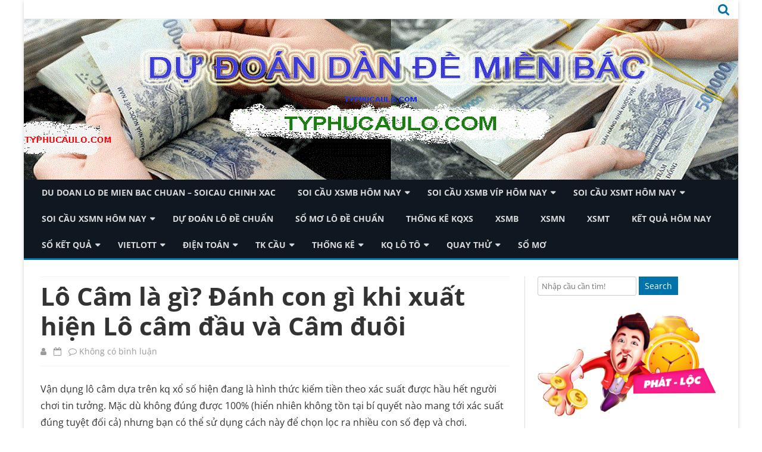

--- FILE ---
content_type: text/html; charset=utf-8
request_url: https://typhucaulo.com/lo-cam-la-gi-danh-con-gi-khi-xuat-hien-lo-cam-dau-va-cam-duoi/
body_size: 14459
content:
<!DOCTYPE html><html lang="vi"><head><meta charset="UTF-8" /><meta name="viewport" content="width=device-width" /><link rel="profile" href="https://gmpg.org/xfn/11" /><link rel="pingback" href="https://typhucaulo.com/xmlrpc.php" /><meta name='robots' content='index, follow, max-image-preview:large, max-snippet:-1, max-video-preview:-1' /><link type="text/css" media="all" href="https://typhucaulo.com/wp-content/cache/breeze-minification/css/breeze_5a57ce0b6a4a142ad6e4f569909d24d0.css" rel="stylesheet" /><title>L&ocirc; C&acirc;m l&agrave; g&igrave;? &#272;&aacute;nh con g&igrave; khi xu&#7845;t hi&#7879;n L&ocirc; c&acirc;m &#273;&#7847;u v&agrave; C&acirc;m &#273;u&ocirc;i</title><meta name="description" content="L&ocirc; C&acirc;m l&agrave; g&igrave;? &#272;&aacute;nh con g&igrave; khi xu&#7845;t hi&#7879;n L&ocirc; c&acirc;m &#273;&#7847;u v&agrave; C&acirc;m &#273;u&ocirc;i" /><link rel="canonical" href="https://typhucaulo.com/lo-cam-la-gi-danh-con-gi-khi-xuat-hien-lo-cam-dau-va-cam-duoi/" /><meta property="og:locale" content="vi_VN" /><meta property="og:type" content="article" /><meta property="og:title" content="L&ocirc; C&acirc;m l&agrave; g&igrave;? &#272;&aacute;nh con g&igrave; khi xu&#7845;t hi&#7879;n L&ocirc; c&acirc;m &#273;&#7847;u v&agrave; C&acirc;m &#273;u&ocirc;i" /><meta property="og:description" content="L&ocirc; C&acirc;m l&agrave; g&igrave;? &#272;&aacute;nh con g&igrave; khi xu&#7845;t hi&#7879;n L&ocirc; c&acirc;m &#273;&#7847;u v&agrave; C&acirc;m &#273;u&ocirc;i" /><meta property="og:url" content="https://typhucaulo.com/lo-cam-la-gi-danh-con-gi-khi-xuat-hien-lo-cam-dau-va-cam-duoi/" /><meta property="og:site_name" content="du doan lo de mien bac chuan - soicau chinh xac" /><meta property="article:published_time" content="2025-05-17T05:02:24+00:00" /><meta property="og:image" content="https://typhucaulo.com/wp-content/uploads/2024/04/kinh-nghiem-bat-cau-de-ve-kep1.jpg" /><meta property="og:image:width" content="590" /><meta property="og:image:height" content="350" /><meta property="og:image:type" content="image/jpeg" /><meta name="author" content="admin" /><meta name="twitter:card" content="summary_large_image" /><meta name="twitter:label1" content="&#272;&#432;&#7907;c vi&#7871;t b&#7903;i" /><meta name="twitter:data1" content="" /><meta name="twitter:label2" content="&#431;&#7899;c t&iacute;nh th&#7901;i gian &#273;&#7885;c" /><meta name="twitter:data2" content="10 ph&uacute;t" /> <script type="application/ld+json" class="yoast-schema-graph">{"@context":"https://schema.org","@graph":[{"@type":"WebPage","@id":"https://typhucaulo.com/lo-cam-la-gi-danh-con-gi-khi-xuat-hien-lo-cam-dau-va-cam-duoi/","url":"https://typhucaulo.com/lo-cam-la-gi-danh-con-gi-khi-xuat-hien-lo-cam-dau-va-cam-duoi/","name":"L&ocirc; C&acirc;m l&agrave; g&igrave;? &#272;&aacute;nh con g&igrave; khi xu&#7845;t hi&#7879;n L&ocirc; c&acirc;m &#273;&#7847;u v&agrave; C&acirc;m &#273;u&ocirc;i","isPartOf":{"@id":"https://typhucaulo.com/#website"},"primaryImageOfPage":{"@id":"https://typhucaulo.com/lo-cam-la-gi-danh-con-gi-khi-xuat-hien-lo-cam-dau-va-cam-duoi/#primaryimage"},"image":{"@id":"https://typhucaulo.com/lo-cam-la-gi-danh-con-gi-khi-xuat-hien-lo-cam-dau-va-cam-duoi/#primaryimage"},"thumbnailUrl":"https://typhucaulo.com/wp-content/uploads/2025/04/kinh-nghiem-bat-cau-de-ve-kep1.jpg","datePublished":"2025-05-17T05:02:24+00:00","dateModified":"2025-05-17T05:02:24+00:00","author":{"@id":"https://typhucaulo.com/#/schema/person/6a90ef6e7fc13ee8090a90270d7841d5"},"description":"L&ocirc; C&acirc;m l&agrave; g&igrave;? &#272;&aacute;nh con g&igrave; khi xu&#7845;t hi&#7879;n L&ocirc; c&acirc;m &#273;&#7847;u v&agrave; C&acirc;m &#273;u&ocirc;i","breadcrumb":{"@id":"https://typhucaulo.com/lo-cam-la-gi-danh-con-gi-khi-xuat-hien-lo-cam-dau-va-cam-duoi/#breadcrumb"},"inLanguage":"vi","potentialAction":[{"@type":"ReadAction","target":["https://typhucaulo.com/lo-cam-la-gi-danh-con-gi-khi-xuat-hien-lo-cam-dau-va-cam-duoi/"]}]},{"@type":"ImageObject","inLanguage":"vi","@id":"https://typhucaulo.com/lo-cam-la-gi-danh-con-gi-khi-xuat-hien-lo-cam-dau-va-cam-duoi/#primaryimage","url":"https://typhucaulo.com/wp-content/uploads/2025/04/kinh-nghiem-bat-cau-de-ve-kep1.jpg","contentUrl":"https://typhucaulo.com/wp-content/uploads/2025/04/kinh-nghiem-bat-cau-de-ve-kep1.jpg","width":590,"height":350,"caption":"Kinh nghi&#7879;m b&#7855;t c&#7847;u &#273;&#7873; v&#7873; k&eacute;p v&ocirc; c&ugrave;ng quan tr&#7885;ng"},{"@type":"BreadcrumbList","@id":"https://typhucaulo.com/lo-cam-la-gi-danh-con-gi-khi-xuat-hien-lo-cam-dau-va-cam-duoi/#breadcrumb","itemListElement":[{"@type":"ListItem","position":1,"name":"Home","item":"https://typhucaulo.com/"},{"@type":"ListItem","position":2,"name":"L&ocirc; C&acirc;m l&agrave; g&igrave;? &#272;&aacute;nh con g&igrave; khi xu&#7845;t hi&#7879;n L&ocirc; c&acirc;m &#273;&#7847;u v&agrave; C&acirc;m &#273;u&ocirc;i"}]},{"@type":"WebSite","@id":"https://typhucaulo.com/#website","url":"https://typhucaulo.com/","name":"du doan lo de mien bac chuan - soicau chinh xac","description":"du doan lo de mien bac chuan - soicau chinh xac","potentialAction":[{"@type":"SearchAction","target":{"@type":"EntryPoint","urlTemplate":"https://typhucaulo.com/?s={search_term_string}"},"query-input":"required name=search_term_string"}],"inLanguage":"vi"},{"@type":"Person","@id":"https://typhucaulo.com/#/schema/person/6a90ef6e7fc13ee8090a90270d7841d5","name":"admin","image":{"@type":"ImageObject","inLanguage":"vi","@id":"https://typhucaulo.com/#/schema/person/image/","url":"https://secure.gravatar.com/avatar/74cae801e3ee021d171dcbceb1ba1db9?s=96&d=mm&r=g","contentUrl":"https://secure.gravatar.com/avatar/74cae801e3ee021d171dcbceb1ba1db9?s=96&d=mm&r=g","caption":"admin"},"url":"https://typhucaulo.com/author/dev-singsing/"}]}</script> <link rel='dns-prefetch' href='//fonts.googleapis.com' /><link href='https://fonts.gstatic.com' crossorigin rel='preconnect' /><link rel="alternate" type="application/rss+xml" title="D&ograve;ng th&ocirc;ng tin du doan lo de mien bac chuan - soicau chinh xac &raquo;" href="https://typhucaulo.com/feed/" /><link rel="alternate" type="application/rss+xml" title="D&ograve;ng ph&#7843;n h&#7891;i du doan lo de mien bac chuan - soicau chinh xac &raquo;" href="https://typhucaulo.com/comments/feed/" /><link rel="alternate" type="application/rss+xml" title="du doan lo de mien bac chuan - soicau chinh xac &raquo; L&ocirc; C&acirc;m l&agrave; g&igrave;? &#272;&aacute;nh con g&igrave; khi xu&#7845;t hi&#7879;n L&ocirc; c&acirc;m &#273;&#7847;u v&agrave; C&acirc;m &#273;u&ocirc;i D&ograve;ng ph&#7843;n h&#7891;i" href="https://typhucaulo.com/lo-cam-la-gi-danh-con-gi-khi-xuat-hien-lo-cam-dau-va-cam-duoi/feed/" /> <script type="text/javascript">/*  */
window._wpemojiSettings = {"baseUrl":"https:\/\/s.w.org\/images\/core\/emoji\/14.0.0\/72x72\/","ext":".png","svgUrl":"https:\/\/s.w.org\/images\/core\/emoji\/14.0.0\/svg\/","svgExt":".svg","source":{"concatemoji":"https:\/\/typhucaulo.com\/wp-includes\/js\/wp-emoji-release.min.js?ver=6.4.7"}};
/*! This file is auto-generated */
!function(i,n){var o,s,e;function c(e){try{var t={supportTests:e,timestamp:(new Date).valueOf()};sessionStorage.setItem(o,JSON.stringify(t))}catch(e){}}function p(e,t,n){e.clearRect(0,0,e.canvas.width,e.canvas.height),e.fillText(t,0,0);var t=new Uint32Array(e.getImageData(0,0,e.canvas.width,e.canvas.height).data),r=(e.clearRect(0,0,e.canvas.width,e.canvas.height),e.fillText(n,0,0),new Uint32Array(e.getImageData(0,0,e.canvas.width,e.canvas.height).data));return t.every(function(e,t){return e===r[t]})}function u(e,t,n){switch(t){case"flag":return n(e,"\ud83c\udff3\ufe0f\u200d\u26a7\ufe0f","\ud83c\udff3\ufe0f\u200b\u26a7\ufe0f")?!1:!n(e,"\ud83c\uddfa\ud83c\uddf3","\ud83c\uddfa\u200b\ud83c\uddf3")&&!n(e,"\ud83c\udff4\udb40\udc67\udb40\udc62\udb40\udc65\udb40\udc6e\udb40\udc67\udb40\udc7f","\ud83c\udff4\u200b\udb40\udc67\u200b\udb40\udc62\u200b\udb40\udc65\u200b\udb40\udc6e\u200b\udb40\udc67\u200b\udb40\udc7f");case"emoji":return!n(e,"\ud83e\udef1\ud83c\udffb\u200d\ud83e\udef2\ud83c\udfff","\ud83e\udef1\ud83c\udffb\u200b\ud83e\udef2\ud83c\udfff")}return!1}function f(e,t,n){var r="undefined"!=typeof WorkerGlobalScope&&self instanceof WorkerGlobalScope?new OffscreenCanvas(300,150):i.createElement("canvas"),a=r.getContext("2d",{willReadFrequently:!0}),o=(a.textBaseline="top",a.font="600 32px Arial",{});return e.forEach(function(e){o[e]=t(a,e,n)}),o}function t(e){var t=i.createElement("script");t.src=e,t.defer=!0,i.head.appendChild(t)}"undefined"!=typeof Promise&&(o="wpEmojiSettingsSupports",s=["flag","emoji"],n.supports={everything:!0,everythingExceptFlag:!0},e=new Promise(function(e){i.addEventListener("DOMContentLoaded",e,{once:!0})}),new Promise(function(t){var n=function(){try{var e=JSON.parse(sessionStorage.getItem(o));if("object"==typeof e&&"number"==typeof e.timestamp&&(new Date).valueOf()<e.timestamp+604800&&"object"==typeof e.supportTests)return e.supportTests}catch(e){}return null}();if(!n){if("undefined"!=typeof Worker&&"undefined"!=typeof OffscreenCanvas&&"undefined"!=typeof URL&&URL.createObjectURL&&"undefined"!=typeof Blob)try{var e="postMessage("+f.toString()+"("+[JSON.stringify(s),u.toString(),p.toString()].join(",")+"));",r=new Blob([e],{type:"text/javascript"}),a=new Worker(URL.createObjectURL(r),{name:"wpTestEmojiSupports"});return void(a.onmessage=function(e){c(n=e.data),a.terminate(),t(n)})}catch(e){}c(n=f(s,u,p))}t(n)}).then(function(e){for(var t in e)n.supports[t]=e[t],n.supports.everything=n.supports.everything&&n.supports[t],"flag"!==t&&(n.supports.everythingExceptFlag=n.supports.everythingExceptFlag&&n.supports[t]);n.supports.everythingExceptFlag=n.supports.everythingExceptFlag&&!n.supports.flag,n.DOMReady=!1,n.readyCallback=function(){n.DOMReady=!0}}).then(function(){return e}).then(function(){var e;n.supports.everything||(n.readyCallback(),(e=n.source||{}).concatemoji?t(e.concatemoji):e.wpemoji&&e.twemoji&&(t(e.twemoji),t(e.wpemoji)))}))}((window,document),window._wpemojiSettings);
/*  */</script> <!--[if lt IE 9]><link rel='stylesheet' id='viomag-ie-css' href='https://typhucaulo.com/wp-content/themes/viomag/css/ie.css?ver=20121010' type='text/css' media='all' /> <![endif]--><link rel='stylesheet' id='dashicons-css' href='https://typhucaulo.com/wp-includes/css/dashicons.min.css?ver=6.4.7' type='text/css' media='all' /> <script type="text/javascript" id="breeze-prefetch-js-extra">/*  */
var breeze_prefetch = {"local_url":"https:\/\/typhucaulo.com","ignore_remote_prefetch":"1","ignore_list":["\/","\/page\/(.)","\/wp-admin\/"]};
/*  */</script> <script type="text/javascript" src="https://typhucaulo.com/wp-content/plugins/breeze/assets/js/js-front-end/breeze-prefetch-links.min.js?ver=2.1.6" id="breeze-prefetch-js"></script> <script type="text/javascript" src="https://typhucaulo.com/wp-includes/js/jquery/jquery.min.js?ver=3.7.1" id="jquery-core-js"></script> <script type="text/javascript" src="https://typhucaulo.com/wp-includes/js/jquery/jquery-migrate.min.js?ver=3.4.1" id="jquery-migrate-js"></script> <link rel="https://api.w.org/" href="https://typhucaulo.com/wp-json/" /><link rel="alternate" type="application/json" href="https://typhucaulo.com/wp-json/wp/v2/posts/17630" /><link rel="EditURI" type="application/rsd+xml" title="RSD" href="https://typhucaulo.com/xmlrpc.php?rsd" /><meta name="generator" content="WordPress 6.4.7" /><link rel='shortlink' href='https://typhucaulo.com/?p=17630' /><link rel="alternate" type="application/json+oembed" href="https://typhucaulo.com/wp-json/oembed/1.0/embed?url=https%3A%2F%2Ftyphucaulo.com%2Flo-cam-la-gi-danh-con-gi-khi-xuat-hien-lo-cam-dau-va-cam-duoi%2F" /><link rel="alternate" type="text/xml+oembed" href="https://typhucaulo.com/wp-json/oembed/1.0/embed?url=https%3A%2F%2Ftyphucaulo.com%2Flo-cam-la-gi-danh-con-gi-khi-xuat-hien-lo-cam-dau-va-cam-duoi%2F&#038;format=xml" /> <script async src="https://typhucaulo.com/wp-content/uploads/breeze/google/gtag.js?id=G-H67RC2Z0T2"></script> <script>window.dataLayer = window.dataLayer || [];
			function gtag(){dataLayer.push(arguments);}
			gtag('js', new Date());
			gtag('config', 'G-H67RC2Z0T2');</script> <link rel="icon" href="https://typhucaulo.com/wp-content/uploads/2025/09/cropped-x240-MJk-300x240-32x32.jpg" sizes="32x32" /><link rel="icon" href="https://typhucaulo.com/wp-content/uploads/2025/09/cropped-x240-MJk-300x240-192x192.jpg" sizes="192x192" /><link rel="apple-touch-icon" href="https://typhucaulo.com/wp-content/uploads/2025/09/cropped-x240-MJk-300x240-180x180.jpg" /><meta name="msapplication-TileImage" content="https://typhucaulo.com/wp-content/uploads/2025/09/cropped-x240-MJk-300x240-270x270.jpg" /></head><body class="post-template-default single single-post postid-17630 single-format-standard custom-background-white custom-font-enabled"><div id="page" class="hfeed site"><header id="masthead" class="site-header" role="banner"><div class="top-bar"><div class="boton-menu-movil"><i class="fa fa-align-justify"></i></div><div class="top-bar-custom-text"></div><div class="toggle-search"><i class="fa fa-search"></i></div><div class="social-icon-wrapper"><div class="top-bar-iconos-sociales"></div></div></div><div class="wrapper-search-top-bar"><div class="search-top-bar"><div><form method="get" id="searchform-toggle" action="https://typhucaulo.com/"> <label for="s" class="assistive-text">Search</label> <input type="search" class="txt-search" name="s" id="s"  placeholder="Search..." /> <input type="submit" name="submit" id="btn-search" value="Search" /></form></div></div></div><div style="position:relative"><div id="menu-movil"><div class="search-form-movil"><form method="get" id="searchform-movil" action="https://typhucaulo.com/"> <label for="s" class="assistive-text">Search</label> <input type="search" class="txt-search-movil" placeholder="Search..." name="s" id="sm" /> <input type="submit" name="submit" id="btn-search-movil" value="Search" /></form></div><div class="menu-movil-enlaces"><div class="menu-memu-container"><ul id="menu-memu" class="nav-menu"><li id="menu-item-16740" class="menu-item menu-item-type-post_type menu-item-object-page menu-item-home menu-item-16740"><a href="https://typhucaulo.com/trang-chu/">du doan lo de mien bac chuan &ndash; soicau chinh xac</a></li><li id="menu-item-17340" class="menu-item menu-item-type-taxonomy menu-item-object-category menu-item-has-children menu-item-17340"><a href="https://typhucaulo.com/soi-cau-xsmb-hom-nay/">Soi c&#7847;u xsmb h&ocirc;m nay</a><ul class="sub-menu"><li id="menu-item-17037" class="menu-item menu-item-type-post_type menu-item-object-page menu-item-17037"><a href="https://typhucaulo.com/soi-cau-loto-chot-hom-nay-bach-thu-lo-2-nhay-mb-vip/">soi c&#7847;u ch&#7889;t h&ocirc;m nay b&#7841;ch th&#7911; l&ocirc; 2 nh&aacute;y mb v&iacute;p</a></li><li id="menu-item-16705" class="menu-item menu-item-type-post_type menu-item-object-page menu-item-16705"><a href="https://typhucaulo.com/soi-cau-loto-chot-hom-nay-ba-cang-mb-vip/">soi c&#7847;u loto ch&#7889;t h&ocirc;m nay ba c&agrave;ng mb v&iacute;p</a></li><li id="menu-item-16706" class="menu-item menu-item-type-post_type menu-item-object-page menu-item-16706"><a href="https://typhucaulo.com/soi-cau-loto-chot-hom-nay-bach-thu-de-mb-vip/">soi c&#7847;u loto ch&#7889;t h&ocirc;m nay b&#7841;ch th&#7911; &#273;&#7873; mb v&iacute;p</a></li><li id="menu-item-16707" class="menu-item menu-item-type-post_type menu-item-object-page menu-item-16707"><a href="https://typhucaulo.com/soi-cau-loto-chot-hom-nay-bach-thu-lo-kep-mb-vip/">soi c&#7847;u loto ch&#7889;t h&ocirc;m nay b&#7841;ch th&#7911; l&ocirc; k&eacute;p mb v&iacute;p</a></li><li id="menu-item-16708" class="menu-item menu-item-type-post_type menu-item-object-page menu-item-16708"><a href="https://typhucaulo.com/soi-cau-loto-chot-hom-nay-bach-thu-lo-mb-vip/">soi c&#7847;u loto ch&#7889;t h&ocirc;m nay b&#7841;ch th&#7911; l&ocirc; mb v&iacute;p</a></li><li id="menu-item-16711" class="menu-item menu-item-type-post_type menu-item-object-page menu-item-16711"><a href="https://typhucaulo.com/soi-cau-loto-chot-hom-nay-cap-3-cang-mb-vip/">soi c&#7847;u loto ch&#7889;t h&ocirc;m nay c&#7863;p 3 c&agrave;ng mb v&iacute;p</a></li><li id="menu-item-16714" class="menu-item menu-item-type-post_type menu-item-object-page menu-item-16714"><a href="https://typhucaulo.com/soi-cau-loto-chot-hom-nay-dan-de-4-con-mb-vip/">soi c&#7847;u loto ch&#7889;t h&ocirc;m nay d&agrave;n &#273;&#7873; 4 con mb v&iacute;p</a></li><li id="menu-item-17233" class="menu-item menu-item-type-post_type menu-item-object-page menu-item-17233"><a href="https://typhucaulo.com/soi-cau-loto-chot-hom-nay-dan-de-6-con-mb-vip/">soi c&#7847;u loto ch&#7889;t h&ocirc;m nay d&agrave;n &#273;&#7873; 6 con mb v&iacute;p</a></li><li id="menu-item-17232" class="menu-item menu-item-type-post_type menu-item-object-page menu-item-17232"><a href="https://typhucaulo.com/soi-cau-loto-chot-hom-nay-dan-de-8-con-mb-vip/">soi c&#7847;u loto ch&#7889;t h&ocirc;m nay d&agrave;n &#273;&#7873; 8 con mb v&iacute;p</a></li><li id="menu-item-17231" class="menu-item menu-item-type-post_type menu-item-object-page menu-item-17231"><a href="https://typhucaulo.com/soi-cau-loto-chot-hom-nay-dan-de-10-con-mb-vip/">soi c&#7847;u loto ch&#7889;t h&ocirc;m nay d&agrave;n &#273;&#7873; 10 con mb v&iacute;p</a></li><li id="menu-item-16715" class="menu-item menu-item-type-post_type menu-item-object-page menu-item-16715"><a href="https://typhucaulo.com/soi-cau-loto-chot-hom-nay-dan-de-dau-duoi-mb-vip/">soi c&#7847;u loto ch&#7889;t h&ocirc;m nay d&agrave;n &#273;&#7873; &#273;&#7847;u &#273;u&ocirc;i mb v&iacute;p</a></li><li id="menu-item-16716" class="menu-item menu-item-type-post_type menu-item-object-page menu-item-16716"><a href="https://typhucaulo.com/soi-cau-loto-chot-hom-nay-dan-lo-10-con-mb-vip/">soi c&#7847;u loto ch&#7889;t h&ocirc;m nay d&agrave;n l&ocirc; 10 con mb v&iacute;p</a></li><li id="menu-item-16717" class="menu-item menu-item-type-post_type menu-item-object-page menu-item-16717"><a href="https://typhucaulo.com/soi-cau-loto-chot-hom-nay-dan-lo-4-con-mb-vip/">soi c&#7847;u loto ch&#7889;t h&ocirc;m nay d&agrave;n l&ocirc; 4 con mb v&iacute;p</a></li></ul></li><li id="menu-item-17341" class="menu-item menu-item-type-taxonomy menu-item-object-category menu-item-has-children menu-item-17341"><a href="https://typhucaulo.com/soi-cau-xsmb-vip-hom-nay/">Soi c&#7847;u xsmb v&iacute;p h&ocirc;m nay</a><ul class="sub-menu"><li id="menu-item-16726" class="menu-item menu-item-type-post_type menu-item-object-page menu-item-16726"><a href="https://typhucaulo.com/soi-cau-loto-chot-hom-nay-lo-xien-2-mb-vip/">soi c&#7847;u loto ch&#7889;t h&ocirc;m nay l&ocirc; xi&ecirc;n 2 mb v&iacute;p</a></li><li id="menu-item-16727" class="menu-item menu-item-type-post_type menu-item-object-page menu-item-16727"><a href="https://typhucaulo.com/soi-cau-loto-chot-hom-nay-lo-xien-3-mb-vip/">soi c&#7847;u loto ch&#7889;t h&ocirc;m nay l&ocirc; xi&ecirc;n 3 mb v&iacute;p</a></li><li id="menu-item-16728" class="menu-item menu-item-type-post_type menu-item-object-page menu-item-16728"><a href="https://typhucaulo.com/soi-cau-loto-chot-hom-nay-lo-xien-4-mb-vip/">soi c&#7847;u loto ch&#7889;t h&ocirc;m nay l&ocirc; xi&ecirc;n 4 mb v&iacute;p</a></li><li id="menu-item-16718" class="menu-item menu-item-type-post_type menu-item-object-page menu-item-16718"><a href="https://typhucaulo.com/soi-cau-loto-chot-hom-nay-dan-lo-6-con-mb-vip/">soi c&#7847;u loto ch&#7889;t h&ocirc;m nay d&agrave;n l&ocirc; 6 con mb v&iacute;p</a></li><li id="menu-item-16719" class="menu-item menu-item-type-post_type menu-item-object-page menu-item-16719"><a href="https://typhucaulo.com/soi-cau-loto-chot-hom-nay-dan-lo-8-con-mb-vip/">soi c&#7847;u loto ch&#7889;t h&ocirc;m nay d&agrave;n l&ocirc; 8 con mb v&iacute;p</a></li><li id="menu-item-16733" class="menu-item menu-item-type-post_type menu-item-object-page menu-item-16733"><a href="https://typhucaulo.com/soi-cau-loto-chot-hom-nay-song-thu-de-mb-vip/">soi c&#7847;u loto ch&#7889;t h&ocirc;m nay song th&#7911; &#273;&#7873; mb v&iacute;p</a></li><li id="menu-item-16734" class="menu-item menu-item-type-post_type menu-item-object-page menu-item-16734"><a href="https://typhucaulo.com/soi-cau-loto-chot-hom-nay-song-thu-lo-kep-mb-vip/">soi c&#7847;u loto ch&#7889;t h&ocirc;m nay song th&#7911; l&ocirc; k&eacute;p mb v&iacute;p</a></li><li id="menu-item-16735" class="menu-item menu-item-type-post_type menu-item-object-page menu-item-16735"><a href="https://typhucaulo.com/soi-cau-loto-chot-hom-nay-song-thu-lo-mb-vip/">soi c&#7847;u loto ch&#7889;t h&ocirc;m nay song th&#7911; l&ocirc; mb v&iacute;p</a></li></ul></li><li id="menu-item-17343" class="menu-item menu-item-type-taxonomy menu-item-object-category menu-item-has-children menu-item-17343"><a href="https://typhucaulo.com/soi-cau-xsmt-hom-nay/">Soi c&#7847;u xsmt h&ocirc;m nay</a><ul class="sub-menu"><li id="menu-item-16710" class="menu-item menu-item-type-post_type menu-item-object-page menu-item-16710"><a href="https://typhucaulo.com/soi-cau-loto-chot-hom-nay-bao-lo-mt-vip/">soi c&#7847;u loto ch&#7889;t h&ocirc;m nay bao l&ocirc; mt v&iacute;p</a></li><li id="menu-item-16713" class="menu-item menu-item-type-post_type menu-item-object-page menu-item-16713"><a href="https://typhucaulo.com/soi-cau-loto-chot-hom-nay-cap-xiu-chu-mt-vip/">soi c&#7847;u loto ch&#7889;t h&ocirc;m nay c&#7863;p x&iacute;u ch&#7911; mt v&iacute;p</a></li><li id="menu-item-16721" class="menu-item menu-item-type-post_type menu-item-object-page menu-item-16721"><a href="https://typhucaulo.com/soi-cau-loto-chot-hom-nay-dac-biet-mt-vip/">soi c&#7847;u loto ch&#7889;t h&ocirc;m nay &#273;&#7863;c bi&#7879;t mt v&iacute;p</a></li><li id="menu-item-16723" class="menu-item menu-item-type-post_type menu-item-object-page menu-item-16723"><a href="https://typhucaulo.com/soi-cau-loto-chot-hom-nay-giai-tam-mt-vip/">soi c&#7847;u loto ch&#7889;t h&ocirc;m nay gi&#7843;i t&aacute;m mt v&iacute;p</a></li><li id="menu-item-16725" class="menu-item menu-item-type-post_type menu-item-object-page menu-item-16725"><a href="https://typhucaulo.com/soi-cau-loto-chot-hom-nay-lo-3-mt-vip/">soi c&#7847;u loto ch&#7889;t h&ocirc;m nay l&ocirc; 3 s&#7889; mt v&iacute;p</a></li><li id="menu-item-16730" class="menu-item menu-item-type-post_type menu-item-object-page menu-item-16730"><a href="https://typhucaulo.com/soi-cau-loto-chot-hom-nay-dau-duoi-giai-8-mt-vip/">soi c&#7847;u loto ch&#7889;t h&ocirc;m nay s&#7899; &#273;&#7847;u &#273;u&ocirc;i gi&#7843;i 8 mt v&iacute;p</a></li><li id="menu-item-16732" class="menu-item menu-item-type-post_type menu-item-object-page menu-item-16732"><a href="https://typhucaulo.com/soi-cau-loto-chot-hom-nay-dau-duoi-giai-dac-biet-mt-vip/">soi c&#7847;u loto ch&#7889;t h&ocirc;m nay s&#7899; &#273;&#7847;u &#273;u&ocirc;i gi&#7843;i &#273;&#7863;c bi&#7879;t mt v&iacute;p</a></li><li id="menu-item-16737" class="menu-item menu-item-type-post_type menu-item-object-page menu-item-16737"><a href="https://typhucaulo.com/soi-cau-loto-chot-hom-nay-song-thu-lo-mt-vip/">soi c&#7847;u loto ch&#7889;t h&ocirc;m nay song th&#7911; l&ocirc; mt v&iacute;p</a></li><li id="menu-item-16739" class="menu-item menu-item-type-post_type menu-item-object-page menu-item-16739"><a href="https://typhucaulo.com/soi-cau-loto-chot-hom-nay-xiu-chu-mt-vip/">soi c&#7847;u loto ch&#7889;t h&ocirc;m nay x&iacute;u ch&#7911; mt v&iacute;p</a></li></ul></li><li id="menu-item-17342" class="menu-item menu-item-type-taxonomy menu-item-object-category menu-item-has-children menu-item-17342"><a href="https://typhucaulo.com/soi-cau-xsmn-hom-nay/">Soi c&#7847;u xsmn h&ocirc;m nay</a><ul class="sub-menu"><li id="menu-item-16709" class="menu-item menu-item-type-post_type menu-item-object-page menu-item-16709"><a href="https://typhucaulo.com/soi-cau-loto-chot-hom-nay-bao-lo-mien-nam-vip/">soi c&#7847;u loto ch&#7889;t h&ocirc;m nay bao l&ocirc; mn v&iacute;p</a></li><li id="menu-item-16712" class="menu-item menu-item-type-post_type menu-item-object-page menu-item-16712"><a href="https://typhucaulo.com/soi-cau-loto-chot-hom-nay-cap-xiu-chu-mn-vip/">soi c&#7847;u loto ch&#7889;t h&ocirc;m nay c&#7863;p x&iacute;u ch&#7911; mn v&iacute;p</a></li><li id="menu-item-16720" class="menu-item menu-item-type-post_type menu-item-object-page menu-item-16720"><a href="https://typhucaulo.com/soi-cau-loto-chot-hom-nay-dac-biet-mn-vip/">soi c&#7847;u loto ch&#7889;t h&ocirc;m nay &#273;&#7863;c bi&#7879;t mn v&iacute;p</a></li><li id="menu-item-16722" class="menu-item menu-item-type-post_type menu-item-object-page menu-item-16722"><a href="https://typhucaulo.com/soi-cau-loto-chot-hom-nay-giai-tam-mn-vip/">soi c&#7847;u loto ch&#7889;t h&ocirc;m nay gi&#7843;i t&aacute;m mn v&iacute;p</a></li><li id="menu-item-16724" class="menu-item menu-item-type-post_type menu-item-object-page menu-item-16724"><a href="https://typhucaulo.com/soi-cau-loto-chot-hom-nay-lo-3-mn-vip/">soi c&#7847;u loto ch&#7889;t h&ocirc;m nay l&ocirc; 3 s&#7889; mn v&iacute;p</a></li><li id="menu-item-16729" class="menu-item menu-item-type-post_type menu-item-object-page menu-item-16729"><a href="https://typhucaulo.com/soi-cau-loto-chot-hom-nay-dau-duoi-giai-8-mn-vip/">soi c&#7847;u loto h&ocirc;m nay s&#7899; &#273;&#7847;u &#273;u&ocirc;i gi&#7843;i 8 mn v&iacute;p</a></li><li id="menu-item-16731" class="menu-item menu-item-type-post_type menu-item-object-page menu-item-16731"><a href="https://typhucaulo.com/soi-cau-loto-chot-hom-nay-dau-duoi-giai-dac-biet-mn-vip/">loto ch&#7889;t h&ocirc;m nay s&#7899; &#273;&#7847;u &#273;u&ocirc;i gi&#7843;i &#273;&#7863;c bi&#7879;t mn v&iacute;p</a></li><li id="menu-item-16736" class="menu-item menu-item-type-post_type menu-item-object-page menu-item-16736"><a href="https://typhucaulo.com/soi-cau-loto-chot-hom-nay-song-thu-lo-mn-vip/">soi c&#7847;u loto ch&#7889;t h&ocirc;m nay song th&#7911; l&ocirc; mn v&iacute;p</a></li><li id="menu-item-16738" class="menu-item menu-item-type-post_type menu-item-object-page menu-item-16738"><a href="https://typhucaulo.com/soi-cau-loto-chot-hom-nay-xiu-chu-mn-vip/">soi c&#7847;u loto ch&#7889;t h&ocirc;m nay x&iacute;u ch&#7911; mn v&iacute;p</a></li></ul></li><li id="menu-item-17338" class="menu-item menu-item-type-taxonomy menu-item-object-category current-post-ancestor current-menu-parent current-post-parent menu-item-17338"><a href="https://typhucaulo.com/du-doan-lo-de-chuan/">D&#7921; &#273;o&aacute;n l&ocirc; &#273;&#7873; chu&#7849;n</a></li><li id="menu-item-17339" class="menu-item menu-item-type-taxonomy menu-item-object-category menu-item-17339"><a href="https://typhucaulo.com/so-mo-lo-de-chuan/">S&#7893; m&#417; l&ocirc; &#273;&#7873; chu&#7849;n</a></li><li id="menu-item-17032" class="menu-item menu-item-type-post_type menu-item-object-post menu-item-17032"><a href="https://typhucaulo.com/thong-ke-kqxs/">TH&#7888;NG K&Ecirc; KQXS</a></li><li id="menu-item-18356" class="menu-item menu-item-type-post_type menu-item-object-post menu-item-18356"><a href="https://typhucaulo.com/xsmb-kqxsmb-truc-tiep-soi-ket-qua-mb/">XSMB</a></li><li id="menu-item-18357" class="menu-item menu-item-type-post_type menu-item-object-post menu-item-18357"><a href="https://typhucaulo.com/xsmn-kqxsmn-truc-tiep-soi-ket-qua-mn/">XSMN</a></li><li id="menu-item-18358" class="menu-item menu-item-type-post_type menu-item-object-post menu-item-18358"><a href="https://typhucaulo.com/xsmt-kqxsmt-ket-qua-xsmt/">XSMT</a></li><li id="menu-item-18359" class="menu-item menu-item-type-post_type menu-item-object-post menu-item-18359"><a href="https://typhucaulo.com/truc-tiep-soi-cau-ket-qua-3-mien/">k&#7871;t qu&#7843; h&ocirc;m nay</a></li><li id="menu-item-18360" class="menu-item menu-item-type-post_type menu-item-object-post menu-item-has-children menu-item-18360"><a href="https://typhucaulo.com/truc-tiep-xsmb-cac-dan-xo-so-mb/">S&#7893; k&#7871;t qu&#7843;</a><ul class="sub-menu"><li id="menu-item-18361" class="menu-item menu-item-type-post_type menu-item-object-post menu-item-18361"><a href="https://typhucaulo.com/truc-tiep-xsmb-cac-dan-xo-so-mb/">S&#7893; k&#7871;t qu&#7843; XSMB</a></li><li id="menu-item-18362" class="menu-item menu-item-type-post_type menu-item-object-post menu-item-18362"><a href="https://typhucaulo.com/xsmt-so-ket-qua-mien-trung-soi-cau-truc-tiep-ket-qua/">S&#7893; k&#7871;t qu&#7843; XSMT</a></li><li id="menu-item-18363" class="menu-item menu-item-type-post_type menu-item-object-post menu-item-18363"><a href="https://typhucaulo.com/truc-tiep-xsmn-30-ngay-trong-thang/">S&#7893; k&#7871;t qu&#7843; XSMN</a></li></ul></li><li id="menu-item-18364" class="menu-item menu-item-type-post_type menu-item-object-post menu-item-has-children menu-item-18364"><a href="https://typhucaulo.com/truc-tiep-vietlott-ket-qua-chuan/">Vietlott</a><ul class="sub-menu"><li id="menu-item-18365" class="menu-item menu-item-type-post_type menu-item-object-post menu-item-18365"><a href="https://typhucaulo.com/truc-tiep-vietlott-ket-qua-chuan/">X&#7893; s&#7889; vietlott</a></li><li id="menu-item-18366" class="menu-item menu-item-type-post_type menu-item-object-post menu-item-18366"><a href="https://typhucaulo.com/xo-so-mega-6-45-ket-qua-xo/">Xo so mega 6/45</a></li><li id="menu-item-18367" class="menu-item menu-item-type-post_type menu-item-object-post menu-item-18367"><a href="https://typhucaulo.com/xo-so-power-6-55-xo-so-power-sieu-chac-chan/">x&#7893; s&#7889; Power 6/55</a></li><li id="menu-item-18368" class="menu-item menu-item-type-post_type menu-item-object-post menu-item-18368"><a href="https://typhucaulo.com/xo-so-max-3d-xo-so-kqxs-dien-toan/">Max 3D</a></li><li id="menu-item-18369" class="menu-item menu-item-type-post_type menu-item-object-post menu-item-18369"><a href="https://typhucaulo.com/xo-so-max-4d-vietlott-bat-la-chuan/">Max 4D</a></li><li id="menu-item-18370" class="menu-item menu-item-type-post_type menu-item-object-post menu-item-18370"><a href="https://typhucaulo.com/thong-ke-xs-mega-6-45-thong-ke-day-du-chac-chan/">Th&#7889;ng k&ecirc;</a></li></ul></li><li id="menu-item-18371" class="menu-item menu-item-type-post_type menu-item-object-post menu-item-has-children menu-item-18371"><a href="https://typhucaulo.com/xo-so-dien-toan-xo-so-kqxs/">&#272;i&#7879;n to&aacute;n</a><ul class="sub-menu"><li id="menu-item-18372" class="menu-item menu-item-type-post_type menu-item-object-post menu-item-18372"><a href="https://typhucaulo.com/xo-so-dien-toan-xo-so-kqxs/">X&#7893; s&#7889; &#273;i&#7879;n to&aacute;n 6&#215;36</a></li><li id="menu-item-18373" class="menu-item menu-item-type-post_type menu-item-object-post menu-item-18373"><a href="https://typhucaulo.com/xo-so-dien-toan-123-xo-so-nha-nuoc/">X&#7893; s&#7889; &#273;i&#7879;n to&aacute;n 123</a></li><li id="menu-item-18374" class="menu-item menu-item-type-post_type menu-item-object-post menu-item-18374"><a href="https://typhucaulo.com/xo-so-than-tai-soi-cau-xo-so/">X&#7893; s&#7889; th&#7847;n t&agrave;i</a></li></ul></li><li id="menu-item-18375" class="menu-item menu-item-type-post_type menu-item-object-post menu-item-has-children menu-item-18375"><a href="https://typhucaulo.com/cau-bach-thu-truc-tiep-soi-so/">TK C&#7847;u</a><ul class="sub-menu"><li id="menu-item-18376" class="menu-item menu-item-type-post_type menu-item-object-post menu-item-18376"><a href="https://typhucaulo.com/cau-bach-thu-truc-tiep-soi-so/">C&#7847;u b&#7841;ch th&#7911; (MB)</a></li><li id="menu-item-18377" class="menu-item menu-item-type-post_type menu-item-object-post menu-item-18377"><a href="https://typhucaulo.com/cau-lat-lien-tuc-mb-lat-chuan-mb/">C&#7847;u l&#7853;t li&ecirc;n t&#7909;c (MB)</a></li><li id="menu-item-18378" class="menu-item menu-item-type-post_type menu-item-object-post menu-item-18378"><a href="https://typhucaulo.com/cau-ve-ca-cap-mb-cau-chuan-30-ngay/">C&#7847;u v&#7873; c&#7843; c&#7863;p (MB)</a></li><li id="menu-item-18379" class="menu-item menu-item-type-post_type menu-item-object-post menu-item-18379"><a href="https://typhucaulo.com/cau-ve-nhieu-nhay-soi-cau-30-ngay-gan-day/">C&#7847;u v&#7873; nhi&#7873;u nh&aacute;y (MB)</a></li></ul></li><li id="menu-item-18380" class="menu-item menu-item-type-post_type menu-item-object-post menu-item-has-children menu-item-18380"><a href="https://typhucaulo.com/mb-danh-sach-thong-ke/">Th&#7889;ng k&ecirc;</a><ul class="sub-menu"><li id="menu-item-18381" class="menu-item menu-item-type-post_type menu-item-object-post menu-item-18381"><a href="https://typhucaulo.com/mb-danh-sach-thong-ke/">Th&#7889;ng k&ecirc; &#273;&#7847;u &#273;u&ocirc;i</a></li><li id="menu-item-18382" class="menu-item menu-item-type-post_type menu-item-object-post menu-item-18382"><a href="https://typhucaulo.com/thong-ke-lo-gan-lo-gan-chuan-an-chac/">Th&#7889;ng k&ecirc; l&ocirc; gan</a></li><li id="menu-item-18383" class="menu-item menu-item-type-post_type menu-item-object-post menu-item-18383"><a href="https://typhucaulo.com/lo-xien-bat-cau-lo-xien/">Th&#7889;ng k&ecirc; l&ocirc; xi&ecirc;n</a></li><li id="menu-item-18384" class="menu-item menu-item-type-post_type menu-item-object-post menu-item-18384"><a href="https://typhucaulo.com/lo-kep-an-chac-kep/">Th&#7889;ng k&ecirc; l&ocirc; k&eacute;p</a></li><li id="menu-item-18386" class="menu-item menu-item-type-post_type menu-item-object-post menu-item-18386"><a href="https://typhucaulo.com/thong-ke-lo-to-dau-30-ngay/">Th&#7889;ng k&ecirc; &#272;&#7847;u</a></li><li id="menu-item-18387" class="menu-item menu-item-type-post_type menu-item-object-post menu-item-18387"><a href="https://typhucaulo.com/thong-ke-mb-xsmb-30-ngay/">Th&#7889;ng k&ecirc; &#272;u&ocirc;i</a></li><li id="menu-item-18388" class="menu-item menu-item-type-post_type menu-item-object-post menu-item-18388"><a href="https://typhucaulo.com/dau-duoi-thong-ke-dau-duoi-chuan-30-ngay/">Th&#7889;ng k&ecirc; &#272;&#7847;u &ndash; &#272;u&ocirc;i</a></li><li id="menu-item-18389" class="menu-item menu-item-type-post_type menu-item-object-post menu-item-18389"><a href="https://typhucaulo.com/loto-3-mien/">Th&#7889;ng k&ecirc; T&#7893;ng</a></li><li id="menu-item-18399" class="menu-item menu-item-type-post_type menu-item-object-post menu-item-18399"><a href="https://typhucaulo.com/thong-ke-tan-xuat-ve-deu-hang-thang/">T&#7847;n su&#7845;t xu&#7845;t hi&#7879;n</a></li><li id="menu-item-18400" class="menu-item menu-item-type-post_type menu-item-object-post menu-item-18400"><a href="https://typhucaulo.com/thong-ke-loto-tu-00-99/">TK t&#7915; 00 &#273;&#7871;n 99</a></li></ul></li><li id="menu-item-18390" class="menu-item menu-item-type-post_type menu-item-object-post menu-item-has-children menu-item-18390"><a href="https://typhucaulo.com/loto-3-mien/">KQ L&ocirc; t&ocirc;</a><ul class="sub-menu"><li id="menu-item-18403" class="menu-item menu-item-type-post_type menu-item-object-post menu-item-18403"><a href="https://typhucaulo.com/loto-3-mien/">B&#7843;ng loto MB</a></li><li id="menu-item-18391" class="menu-item menu-item-type-post_type menu-item-object-post menu-item-18391"><a href="https://typhucaulo.com/bang-loto-mien-trung-30-ngay/">B&#7843;ng loto MT</a></li><li id="menu-item-18392" class="menu-item menu-item-type-post_type menu-item-object-post menu-item-18392"><a href="https://typhucaulo.com/loto-mien-nam-ket-qua-soi-cau/">B&#7843;ng loto MN</a></li></ul></li><li id="menu-item-18393" class="menu-item menu-item-type-post_type menu-item-object-post menu-item-has-children menu-item-18393"><a href="https://typhucaulo.com/quay-thu-xo-so-3-mien-hang-ngay-trong-thang/">Quay Th&#7917;</a><ul class="sub-menu"><li id="menu-item-18394" class="menu-item menu-item-type-post_type menu-item-object-post menu-item-18394"><a href="https://typhucaulo.com/quay-thu-xo-so-3-mien-hang-ngay-trong-thang/">Quay th&#7917; XSMB</a></li><li id="menu-item-18395" class="menu-item menu-item-type-post_type menu-item-object-post menu-item-18395"><a href="https://typhucaulo.com/quay-thu-mien-nam-xem-do-chuan/">Quay th&#7917; XSMN</a></li><li id="menu-item-18396" class="menu-item menu-item-type-post_type menu-item-object-post menu-item-18396"><a href="https://typhucaulo.com/quay-thu-mien-trung-quay-xem-co-chuan-khong/">Quay th&#7917; XSMT</a></li><li id="menu-item-18397" class="menu-item menu-item-type-post_type menu-item-object-post menu-item-18397"><a href="https://typhucaulo.com/quay-thu-vietlott-thu-chuan/">Quay th&#7917; Vietlott</a></li></ul></li><li id="menu-item-18398" class="menu-item menu-item-type-post_type menu-item-object-post menu-item-18398"><a href="https://typhucaulo.com/so-mo-lo-giai-ma-giac-mo/">s&#7893; m&#417;</a></li></ul></div></div></div></div><div class="image-header-wrapper"> <a href="https://typhucaulo.com/"><img loading="lazy" src="https://typhucaulo.com/wp-content/uploads/2025/08/typhu.gif" class="header-image" width="1200" height="270" alt="du doan lo de mien bac chuan &#8211; soicau chinh xac" /></a></div><nav id="site-navigation" class="main-navigation menu-line-bottom" role="navigation"> <a class="assistive-text" href="#content" title="Skip to content">Skip to content</a><div class="menu-memu-container"><ul id="menu-memu-1" class="nav-menu"><li class="menu-item menu-item-type-post_type menu-item-object-page menu-item-home menu-item-16740"><a href="https://typhucaulo.com/trang-chu/">du doan lo de mien bac chuan &ndash; soicau chinh xac</a></li><li class="menu-item menu-item-type-taxonomy menu-item-object-category menu-item-has-children menu-item-17340"><a href="https://typhucaulo.com/soi-cau-xsmb-hom-nay/">Soi c&#7847;u xsmb h&ocirc;m nay</a><ul class="sub-menu"><li class="menu-item menu-item-type-post_type menu-item-object-page menu-item-17037"><a href="https://typhucaulo.com/soi-cau-loto-chot-hom-nay-bach-thu-lo-2-nhay-mb-vip/">soi c&#7847;u ch&#7889;t h&ocirc;m nay b&#7841;ch th&#7911; l&ocirc; 2 nh&aacute;y mb v&iacute;p</a></li><li class="menu-item menu-item-type-post_type menu-item-object-page menu-item-16705"><a href="https://typhucaulo.com/soi-cau-loto-chot-hom-nay-ba-cang-mb-vip/">soi c&#7847;u loto ch&#7889;t h&ocirc;m nay ba c&agrave;ng mb v&iacute;p</a></li><li class="menu-item menu-item-type-post_type menu-item-object-page menu-item-16706"><a href="https://typhucaulo.com/soi-cau-loto-chot-hom-nay-bach-thu-de-mb-vip/">soi c&#7847;u loto ch&#7889;t h&ocirc;m nay b&#7841;ch th&#7911; &#273;&#7873; mb v&iacute;p</a></li><li class="menu-item menu-item-type-post_type menu-item-object-page menu-item-16707"><a href="https://typhucaulo.com/soi-cau-loto-chot-hom-nay-bach-thu-lo-kep-mb-vip/">soi c&#7847;u loto ch&#7889;t h&ocirc;m nay b&#7841;ch th&#7911; l&ocirc; k&eacute;p mb v&iacute;p</a></li><li class="menu-item menu-item-type-post_type menu-item-object-page menu-item-16708"><a href="https://typhucaulo.com/soi-cau-loto-chot-hom-nay-bach-thu-lo-mb-vip/">soi c&#7847;u loto ch&#7889;t h&ocirc;m nay b&#7841;ch th&#7911; l&ocirc; mb v&iacute;p</a></li><li class="menu-item menu-item-type-post_type menu-item-object-page menu-item-16711"><a href="https://typhucaulo.com/soi-cau-loto-chot-hom-nay-cap-3-cang-mb-vip/">soi c&#7847;u loto ch&#7889;t h&ocirc;m nay c&#7863;p 3 c&agrave;ng mb v&iacute;p</a></li><li class="menu-item menu-item-type-post_type menu-item-object-page menu-item-16714"><a href="https://typhucaulo.com/soi-cau-loto-chot-hom-nay-dan-de-4-con-mb-vip/">soi c&#7847;u loto ch&#7889;t h&ocirc;m nay d&agrave;n &#273;&#7873; 4 con mb v&iacute;p</a></li><li class="menu-item menu-item-type-post_type menu-item-object-page menu-item-17233"><a href="https://typhucaulo.com/soi-cau-loto-chot-hom-nay-dan-de-6-con-mb-vip/">soi c&#7847;u loto ch&#7889;t h&ocirc;m nay d&agrave;n &#273;&#7873; 6 con mb v&iacute;p</a></li><li class="menu-item menu-item-type-post_type menu-item-object-page menu-item-17232"><a href="https://typhucaulo.com/soi-cau-loto-chot-hom-nay-dan-de-8-con-mb-vip/">soi c&#7847;u loto ch&#7889;t h&ocirc;m nay d&agrave;n &#273;&#7873; 8 con mb v&iacute;p</a></li><li class="menu-item menu-item-type-post_type menu-item-object-page menu-item-17231"><a href="https://typhucaulo.com/soi-cau-loto-chot-hom-nay-dan-de-10-con-mb-vip/">soi c&#7847;u loto ch&#7889;t h&ocirc;m nay d&agrave;n &#273;&#7873; 10 con mb v&iacute;p</a></li><li class="menu-item menu-item-type-post_type menu-item-object-page menu-item-16715"><a href="https://typhucaulo.com/soi-cau-loto-chot-hom-nay-dan-de-dau-duoi-mb-vip/">soi c&#7847;u loto ch&#7889;t h&ocirc;m nay d&agrave;n &#273;&#7873; &#273;&#7847;u &#273;u&ocirc;i mb v&iacute;p</a></li><li class="menu-item menu-item-type-post_type menu-item-object-page menu-item-16716"><a href="https://typhucaulo.com/soi-cau-loto-chot-hom-nay-dan-lo-10-con-mb-vip/">soi c&#7847;u loto ch&#7889;t h&ocirc;m nay d&agrave;n l&ocirc; 10 con mb v&iacute;p</a></li><li class="menu-item menu-item-type-post_type menu-item-object-page menu-item-16717"><a href="https://typhucaulo.com/soi-cau-loto-chot-hom-nay-dan-lo-4-con-mb-vip/">soi c&#7847;u loto ch&#7889;t h&ocirc;m nay d&agrave;n l&ocirc; 4 con mb v&iacute;p</a></li></ul></li><li class="menu-item menu-item-type-taxonomy menu-item-object-category menu-item-has-children menu-item-17341"><a href="https://typhucaulo.com/soi-cau-xsmb-vip-hom-nay/">Soi c&#7847;u xsmb v&iacute;p h&ocirc;m nay</a><ul class="sub-menu"><li class="menu-item menu-item-type-post_type menu-item-object-page menu-item-16726"><a href="https://typhucaulo.com/soi-cau-loto-chot-hom-nay-lo-xien-2-mb-vip/">soi c&#7847;u loto ch&#7889;t h&ocirc;m nay l&ocirc; xi&ecirc;n 2 mb v&iacute;p</a></li><li class="menu-item menu-item-type-post_type menu-item-object-page menu-item-16727"><a href="https://typhucaulo.com/soi-cau-loto-chot-hom-nay-lo-xien-3-mb-vip/">soi c&#7847;u loto ch&#7889;t h&ocirc;m nay l&ocirc; xi&ecirc;n 3 mb v&iacute;p</a></li><li class="menu-item menu-item-type-post_type menu-item-object-page menu-item-16728"><a href="https://typhucaulo.com/soi-cau-loto-chot-hom-nay-lo-xien-4-mb-vip/">soi c&#7847;u loto ch&#7889;t h&ocirc;m nay l&ocirc; xi&ecirc;n 4 mb v&iacute;p</a></li><li class="menu-item menu-item-type-post_type menu-item-object-page menu-item-16718"><a href="https://typhucaulo.com/soi-cau-loto-chot-hom-nay-dan-lo-6-con-mb-vip/">soi c&#7847;u loto ch&#7889;t h&ocirc;m nay d&agrave;n l&ocirc; 6 con mb v&iacute;p</a></li><li class="menu-item menu-item-type-post_type menu-item-object-page menu-item-16719"><a href="https://typhucaulo.com/soi-cau-loto-chot-hom-nay-dan-lo-8-con-mb-vip/">soi c&#7847;u loto ch&#7889;t h&ocirc;m nay d&agrave;n l&ocirc; 8 con mb v&iacute;p</a></li><li class="menu-item menu-item-type-post_type menu-item-object-page menu-item-16733"><a href="https://typhucaulo.com/soi-cau-loto-chot-hom-nay-song-thu-de-mb-vip/">soi c&#7847;u loto ch&#7889;t h&ocirc;m nay song th&#7911; &#273;&#7873; mb v&iacute;p</a></li><li class="menu-item menu-item-type-post_type menu-item-object-page menu-item-16734"><a href="https://typhucaulo.com/soi-cau-loto-chot-hom-nay-song-thu-lo-kep-mb-vip/">soi c&#7847;u loto ch&#7889;t h&ocirc;m nay song th&#7911; l&ocirc; k&eacute;p mb v&iacute;p</a></li><li class="menu-item menu-item-type-post_type menu-item-object-page menu-item-16735"><a href="https://typhucaulo.com/soi-cau-loto-chot-hom-nay-song-thu-lo-mb-vip/">soi c&#7847;u loto ch&#7889;t h&ocirc;m nay song th&#7911; l&ocirc; mb v&iacute;p</a></li></ul></li><li class="menu-item menu-item-type-taxonomy menu-item-object-category menu-item-has-children menu-item-17343"><a href="https://typhucaulo.com/soi-cau-xsmt-hom-nay/">Soi c&#7847;u xsmt h&ocirc;m nay</a><ul class="sub-menu"><li class="menu-item menu-item-type-post_type menu-item-object-page menu-item-16710"><a href="https://typhucaulo.com/soi-cau-loto-chot-hom-nay-bao-lo-mt-vip/">soi c&#7847;u loto ch&#7889;t h&ocirc;m nay bao l&ocirc; mt v&iacute;p</a></li><li class="menu-item menu-item-type-post_type menu-item-object-page menu-item-16713"><a href="https://typhucaulo.com/soi-cau-loto-chot-hom-nay-cap-xiu-chu-mt-vip/">soi c&#7847;u loto ch&#7889;t h&ocirc;m nay c&#7863;p x&iacute;u ch&#7911; mt v&iacute;p</a></li><li class="menu-item menu-item-type-post_type menu-item-object-page menu-item-16721"><a href="https://typhucaulo.com/soi-cau-loto-chot-hom-nay-dac-biet-mt-vip/">soi c&#7847;u loto ch&#7889;t h&ocirc;m nay &#273;&#7863;c bi&#7879;t mt v&iacute;p</a></li><li class="menu-item menu-item-type-post_type menu-item-object-page menu-item-16723"><a href="https://typhucaulo.com/soi-cau-loto-chot-hom-nay-giai-tam-mt-vip/">soi c&#7847;u loto ch&#7889;t h&ocirc;m nay gi&#7843;i t&aacute;m mt v&iacute;p</a></li><li class="menu-item menu-item-type-post_type menu-item-object-page menu-item-16725"><a href="https://typhucaulo.com/soi-cau-loto-chot-hom-nay-lo-3-mt-vip/">soi c&#7847;u loto ch&#7889;t h&ocirc;m nay l&ocirc; 3 s&#7889; mt v&iacute;p</a></li><li class="menu-item menu-item-type-post_type menu-item-object-page menu-item-16730"><a href="https://typhucaulo.com/soi-cau-loto-chot-hom-nay-dau-duoi-giai-8-mt-vip/">soi c&#7847;u loto ch&#7889;t h&ocirc;m nay s&#7899; &#273;&#7847;u &#273;u&ocirc;i gi&#7843;i 8 mt v&iacute;p</a></li><li class="menu-item menu-item-type-post_type menu-item-object-page menu-item-16732"><a href="https://typhucaulo.com/soi-cau-loto-chot-hom-nay-dau-duoi-giai-dac-biet-mt-vip/">soi c&#7847;u loto ch&#7889;t h&ocirc;m nay s&#7899; &#273;&#7847;u &#273;u&ocirc;i gi&#7843;i &#273;&#7863;c bi&#7879;t mt v&iacute;p</a></li><li class="menu-item menu-item-type-post_type menu-item-object-page menu-item-16737"><a href="https://typhucaulo.com/soi-cau-loto-chot-hom-nay-song-thu-lo-mt-vip/">soi c&#7847;u loto ch&#7889;t h&ocirc;m nay song th&#7911; l&ocirc; mt v&iacute;p</a></li><li class="menu-item menu-item-type-post_type menu-item-object-page menu-item-16739"><a href="https://typhucaulo.com/soi-cau-loto-chot-hom-nay-xiu-chu-mt-vip/">soi c&#7847;u loto ch&#7889;t h&ocirc;m nay x&iacute;u ch&#7911; mt v&iacute;p</a></li></ul></li><li class="menu-item menu-item-type-taxonomy menu-item-object-category menu-item-has-children menu-item-17342"><a href="https://typhucaulo.com/soi-cau-xsmn-hom-nay/">Soi c&#7847;u xsmn h&ocirc;m nay</a><ul class="sub-menu"><li class="menu-item menu-item-type-post_type menu-item-object-page menu-item-16709"><a href="https://typhucaulo.com/soi-cau-loto-chot-hom-nay-bao-lo-mien-nam-vip/">soi c&#7847;u loto ch&#7889;t h&ocirc;m nay bao l&ocirc; mn v&iacute;p</a></li><li class="menu-item menu-item-type-post_type menu-item-object-page menu-item-16712"><a href="https://typhucaulo.com/soi-cau-loto-chot-hom-nay-cap-xiu-chu-mn-vip/">soi c&#7847;u loto ch&#7889;t h&ocirc;m nay c&#7863;p x&iacute;u ch&#7911; mn v&iacute;p</a></li><li class="menu-item menu-item-type-post_type menu-item-object-page menu-item-16720"><a href="https://typhucaulo.com/soi-cau-loto-chot-hom-nay-dac-biet-mn-vip/">soi c&#7847;u loto ch&#7889;t h&ocirc;m nay &#273;&#7863;c bi&#7879;t mn v&iacute;p</a></li><li class="menu-item menu-item-type-post_type menu-item-object-page menu-item-16722"><a href="https://typhucaulo.com/soi-cau-loto-chot-hom-nay-giai-tam-mn-vip/">soi c&#7847;u loto ch&#7889;t h&ocirc;m nay gi&#7843;i t&aacute;m mn v&iacute;p</a></li><li class="menu-item menu-item-type-post_type menu-item-object-page menu-item-16724"><a href="https://typhucaulo.com/soi-cau-loto-chot-hom-nay-lo-3-mn-vip/">soi c&#7847;u loto ch&#7889;t h&ocirc;m nay l&ocirc; 3 s&#7889; mn v&iacute;p</a></li><li class="menu-item menu-item-type-post_type menu-item-object-page menu-item-16729"><a href="https://typhucaulo.com/soi-cau-loto-chot-hom-nay-dau-duoi-giai-8-mn-vip/">soi c&#7847;u loto h&ocirc;m nay s&#7899; &#273;&#7847;u &#273;u&ocirc;i gi&#7843;i 8 mn v&iacute;p</a></li><li class="menu-item menu-item-type-post_type menu-item-object-page menu-item-16731"><a href="https://typhucaulo.com/soi-cau-loto-chot-hom-nay-dau-duoi-giai-dac-biet-mn-vip/">loto ch&#7889;t h&ocirc;m nay s&#7899; &#273;&#7847;u &#273;u&ocirc;i gi&#7843;i &#273;&#7863;c bi&#7879;t mn v&iacute;p</a></li><li class="menu-item menu-item-type-post_type menu-item-object-page menu-item-16736"><a href="https://typhucaulo.com/soi-cau-loto-chot-hom-nay-song-thu-lo-mn-vip/">soi c&#7847;u loto ch&#7889;t h&ocirc;m nay song th&#7911; l&ocirc; mn v&iacute;p</a></li><li class="menu-item menu-item-type-post_type menu-item-object-page menu-item-16738"><a href="https://typhucaulo.com/soi-cau-loto-chot-hom-nay-xiu-chu-mn-vip/">soi c&#7847;u loto ch&#7889;t h&ocirc;m nay x&iacute;u ch&#7911; mn v&iacute;p</a></li></ul></li><li class="menu-item menu-item-type-taxonomy menu-item-object-category current-post-ancestor current-menu-parent current-post-parent menu-item-17338"><a href="https://typhucaulo.com/du-doan-lo-de-chuan/">D&#7921; &#273;o&aacute;n l&ocirc; &#273;&#7873; chu&#7849;n</a></li><li class="menu-item menu-item-type-taxonomy menu-item-object-category menu-item-17339"><a href="https://typhucaulo.com/so-mo-lo-de-chuan/">S&#7893; m&#417; l&ocirc; &#273;&#7873; chu&#7849;n</a></li><li class="menu-item menu-item-type-post_type menu-item-object-post menu-item-17032"><a href="https://typhucaulo.com/thong-ke-kqxs/">TH&#7888;NG K&Ecirc; KQXS</a></li><li class="menu-item menu-item-type-post_type menu-item-object-post menu-item-18356"><a href="https://typhucaulo.com/xsmb-kqxsmb-truc-tiep-soi-ket-qua-mb/">XSMB</a></li><li class="menu-item menu-item-type-post_type menu-item-object-post menu-item-18357"><a href="https://typhucaulo.com/xsmn-kqxsmn-truc-tiep-soi-ket-qua-mn/">XSMN</a></li><li class="menu-item menu-item-type-post_type menu-item-object-post menu-item-18358"><a href="https://typhucaulo.com/xsmt-kqxsmt-ket-qua-xsmt/">XSMT</a></li><li class="menu-item menu-item-type-post_type menu-item-object-post menu-item-18359"><a href="https://typhucaulo.com/truc-tiep-soi-cau-ket-qua-3-mien/">k&#7871;t qu&#7843; h&ocirc;m nay</a></li><li class="menu-item menu-item-type-post_type menu-item-object-post menu-item-has-children menu-item-18360"><a href="https://typhucaulo.com/truc-tiep-xsmb-cac-dan-xo-so-mb/">S&#7893; k&#7871;t qu&#7843;</a><ul class="sub-menu"><li class="menu-item menu-item-type-post_type menu-item-object-post menu-item-18361"><a href="https://typhucaulo.com/truc-tiep-xsmb-cac-dan-xo-so-mb/">S&#7893; k&#7871;t qu&#7843; XSMB</a></li><li class="menu-item menu-item-type-post_type menu-item-object-post menu-item-18362"><a href="https://typhucaulo.com/xsmt-so-ket-qua-mien-trung-soi-cau-truc-tiep-ket-qua/">S&#7893; k&#7871;t qu&#7843; XSMT</a></li><li class="menu-item menu-item-type-post_type menu-item-object-post menu-item-18363"><a href="https://typhucaulo.com/truc-tiep-xsmn-30-ngay-trong-thang/">S&#7893; k&#7871;t qu&#7843; XSMN</a></li></ul></li><li class="menu-item menu-item-type-post_type menu-item-object-post menu-item-has-children menu-item-18364"><a href="https://typhucaulo.com/truc-tiep-vietlott-ket-qua-chuan/">Vietlott</a><ul class="sub-menu"><li class="menu-item menu-item-type-post_type menu-item-object-post menu-item-18365"><a href="https://typhucaulo.com/truc-tiep-vietlott-ket-qua-chuan/">X&#7893; s&#7889; vietlott</a></li><li class="menu-item menu-item-type-post_type menu-item-object-post menu-item-18366"><a href="https://typhucaulo.com/xo-so-mega-6-45-ket-qua-xo/">Xo so mega 6/45</a></li><li class="menu-item menu-item-type-post_type menu-item-object-post menu-item-18367"><a href="https://typhucaulo.com/xo-so-power-6-55-xo-so-power-sieu-chac-chan/">x&#7893; s&#7889; Power 6/55</a></li><li class="menu-item menu-item-type-post_type menu-item-object-post menu-item-18368"><a href="https://typhucaulo.com/xo-so-max-3d-xo-so-kqxs-dien-toan/">Max 3D</a></li><li class="menu-item menu-item-type-post_type menu-item-object-post menu-item-18369"><a href="https://typhucaulo.com/xo-so-max-4d-vietlott-bat-la-chuan/">Max 4D</a></li><li class="menu-item menu-item-type-post_type menu-item-object-post menu-item-18370"><a href="https://typhucaulo.com/thong-ke-xs-mega-6-45-thong-ke-day-du-chac-chan/">Th&#7889;ng k&ecirc;</a></li></ul></li><li class="menu-item menu-item-type-post_type menu-item-object-post menu-item-has-children menu-item-18371"><a href="https://typhucaulo.com/xo-so-dien-toan-xo-so-kqxs/">&#272;i&#7879;n to&aacute;n</a><ul class="sub-menu"><li class="menu-item menu-item-type-post_type menu-item-object-post menu-item-18372"><a href="https://typhucaulo.com/xo-so-dien-toan-xo-so-kqxs/">X&#7893; s&#7889; &#273;i&#7879;n to&aacute;n 6&#215;36</a></li><li class="menu-item menu-item-type-post_type menu-item-object-post menu-item-18373"><a href="https://typhucaulo.com/xo-so-dien-toan-123-xo-so-nha-nuoc/">X&#7893; s&#7889; &#273;i&#7879;n to&aacute;n 123</a></li><li class="menu-item menu-item-type-post_type menu-item-object-post menu-item-18374"><a href="https://typhucaulo.com/xo-so-than-tai-soi-cau-xo-so/">X&#7893; s&#7889; th&#7847;n t&agrave;i</a></li></ul></li><li class="menu-item menu-item-type-post_type menu-item-object-post menu-item-has-children menu-item-18375"><a href="https://typhucaulo.com/cau-bach-thu-truc-tiep-soi-so/">TK C&#7847;u</a><ul class="sub-menu"><li class="menu-item menu-item-type-post_type menu-item-object-post menu-item-18376"><a href="https://typhucaulo.com/cau-bach-thu-truc-tiep-soi-so/">C&#7847;u b&#7841;ch th&#7911; (MB)</a></li><li class="menu-item menu-item-type-post_type menu-item-object-post menu-item-18377"><a href="https://typhucaulo.com/cau-lat-lien-tuc-mb-lat-chuan-mb/">C&#7847;u l&#7853;t li&ecirc;n t&#7909;c (MB)</a></li><li class="menu-item menu-item-type-post_type menu-item-object-post menu-item-18378"><a href="https://typhucaulo.com/cau-ve-ca-cap-mb-cau-chuan-30-ngay/">C&#7847;u v&#7873; c&#7843; c&#7863;p (MB)</a></li><li class="menu-item menu-item-type-post_type menu-item-object-post menu-item-18379"><a href="https://typhucaulo.com/cau-ve-nhieu-nhay-soi-cau-30-ngay-gan-day/">C&#7847;u v&#7873; nhi&#7873;u nh&aacute;y (MB)</a></li></ul></li><li class="menu-item menu-item-type-post_type menu-item-object-post menu-item-has-children menu-item-18380"><a href="https://typhucaulo.com/mb-danh-sach-thong-ke/">Th&#7889;ng k&ecirc;</a><ul class="sub-menu"><li class="menu-item menu-item-type-post_type menu-item-object-post menu-item-18381"><a href="https://typhucaulo.com/mb-danh-sach-thong-ke/">Th&#7889;ng k&ecirc; &#273;&#7847;u &#273;u&ocirc;i</a></li><li class="menu-item menu-item-type-post_type menu-item-object-post menu-item-18382"><a href="https://typhucaulo.com/thong-ke-lo-gan-lo-gan-chuan-an-chac/">Th&#7889;ng k&ecirc; l&ocirc; gan</a></li><li class="menu-item menu-item-type-post_type menu-item-object-post menu-item-18383"><a href="https://typhucaulo.com/lo-xien-bat-cau-lo-xien/">Th&#7889;ng k&ecirc; l&ocirc; xi&ecirc;n</a></li><li class="menu-item menu-item-type-post_type menu-item-object-post menu-item-18384"><a href="https://typhucaulo.com/lo-kep-an-chac-kep/">Th&#7889;ng k&ecirc; l&ocirc; k&eacute;p</a></li><li class="menu-item menu-item-type-post_type menu-item-object-post menu-item-18386"><a href="https://typhucaulo.com/thong-ke-lo-to-dau-30-ngay/">Th&#7889;ng k&ecirc; &#272;&#7847;u</a></li><li class="menu-item menu-item-type-post_type menu-item-object-post menu-item-18387"><a href="https://typhucaulo.com/thong-ke-mb-xsmb-30-ngay/">Th&#7889;ng k&ecirc; &#272;u&ocirc;i</a></li><li class="menu-item menu-item-type-post_type menu-item-object-post menu-item-18388"><a href="https://typhucaulo.com/dau-duoi-thong-ke-dau-duoi-chuan-30-ngay/">Th&#7889;ng k&ecirc; &#272;&#7847;u &ndash; &#272;u&ocirc;i</a></li><li class="menu-item menu-item-type-post_type menu-item-object-post menu-item-18389"><a href="https://typhucaulo.com/loto-3-mien/">Th&#7889;ng k&ecirc; T&#7893;ng</a></li><li class="menu-item menu-item-type-post_type menu-item-object-post menu-item-18399"><a href="https://typhucaulo.com/thong-ke-tan-xuat-ve-deu-hang-thang/">T&#7847;n su&#7845;t xu&#7845;t hi&#7879;n</a></li><li class="menu-item menu-item-type-post_type menu-item-object-post menu-item-18400"><a href="https://typhucaulo.com/thong-ke-loto-tu-00-99/">TK t&#7915; 00 &#273;&#7871;n 99</a></li></ul></li><li class="menu-item menu-item-type-post_type menu-item-object-post menu-item-has-children menu-item-18390"><a href="https://typhucaulo.com/loto-3-mien/">KQ L&ocirc; t&ocirc;</a><ul class="sub-menu"><li class="menu-item menu-item-type-post_type menu-item-object-post menu-item-18403"><a href="https://typhucaulo.com/loto-3-mien/">B&#7843;ng loto MB</a></li><li class="menu-item menu-item-type-post_type menu-item-object-post menu-item-18391"><a href="https://typhucaulo.com/bang-loto-mien-trung-30-ngay/">B&#7843;ng loto MT</a></li><li class="menu-item menu-item-type-post_type menu-item-object-post menu-item-18392"><a href="https://typhucaulo.com/loto-mien-nam-ket-qua-soi-cau/">B&#7843;ng loto MN</a></li></ul></li><li class="menu-item menu-item-type-post_type menu-item-object-post menu-item-has-children menu-item-18393"><a href="https://typhucaulo.com/quay-thu-xo-so-3-mien-hang-ngay-trong-thang/">Quay Th&#7917;</a><ul class="sub-menu"><li class="menu-item menu-item-type-post_type menu-item-object-post menu-item-18394"><a href="https://typhucaulo.com/quay-thu-xo-so-3-mien-hang-ngay-trong-thang/">Quay th&#7917; XSMB</a></li><li class="menu-item menu-item-type-post_type menu-item-object-post menu-item-18395"><a href="https://typhucaulo.com/quay-thu-mien-nam-xem-do-chuan/">Quay th&#7917; XSMN</a></li><li class="menu-item menu-item-type-post_type menu-item-object-post menu-item-18396"><a href="https://typhucaulo.com/quay-thu-mien-trung-quay-xem-co-chuan-khong/">Quay th&#7917; XSMT</a></li><li class="menu-item menu-item-type-post_type menu-item-object-post menu-item-18397"><a href="https://typhucaulo.com/quay-thu-vietlott-thu-chuan/">Quay th&#7917; Vietlott</a></li></ul></li><li class="menu-item menu-item-type-post_type menu-item-object-post menu-item-18398"><a href="https://typhucaulo.com/so-mo-lo-giai-ma-giac-mo/">s&#7893; m&#417;</a></li></ul></div></nav></header><div id="main" class="wrapper"><div id="primary" class="site-content"><div id="content" role="main"><article id="post-17630" class="post-17630 post type-post status-publish format-standard has-post-thumbnail hentry category-du-doan-lo-de-chuan tag-danh-con-gi-khi-xuat-hien-lo-cam-dau-va-cam-duoi tag-lo-cam-dau-choi-con-gi tag-lo-cam-duoi-danh-con-nao tag-lo-cam-la-gi tag-phuong-phap-danh-lo"><header class="entry-header"><div class="entry-title-subtitle"><h1 class="entry-title">L&ocirc; C&acirc;m l&agrave; g&igrave;? &#272;&aacute;nh con g&igrave; khi xu&#7845;t hi&#7879;n L&ocirc; c&acirc;m &#273;&#7847;u v&agrave; C&acirc;m &#273;u&ocirc;i</h1><div class='sub-title'><div class="autor-fecha"> <span class="autor-in-full-posts"><i class="fa fa-user"></i> <span class='author vcard'><a class='fn' rel='author' href='https://typhucaulo.com/author/dev-singsing/'></a></span></span> <span class="fecha-in-full-posts"> &nbsp;&nbsp;<i class="fa fa-calendar-o"></i> <time class='entry-date published' datetime=''></time> <time class='updated' style='display:none;' datetime=''></time> </span> <span class="comments-in-full-posts"> &nbsp;&nbsp;<i class="fa fa-comment-o"></i> <a href="https://typhucaulo.com/lo-cam-la-gi-danh-con-gi-khi-xuat-hien-lo-cam-dau-va-cam-duoi/#respond">Kh&ocirc;ng c&oacute; b&igrave;nh lu&#7853;n<span class="screen-reader-text"> &#7903; L&ocirc; C&acirc;m l&agrave; g&igrave;? &#272;&aacute;nh con g&igrave; khi xu&#7845;t hi&#7879;n L&ocirc; c&acirc;m &#273;&#7847;u v&agrave; C&acirc;m &#273;u&ocirc;i</span></a> </span></div></div></div></header><div class="sub-title-widget-area"></div><div class="entry-content"><div id="content" class="blog-wrapper blog-single page-wrapper"><div class="row row-large row-divided "><div class="col-lg-8 xm-12-col"><article id="post-1972" class="post-1972 post type-post status-publish format-standard has-post-thumbnail hentry category-choi-lo-de"><div class="article-inner "><div class="entry-content single-page"><p>V&#7853;n d&#7909;ng l&ocirc; c&acirc;m d&#7921;a tr&ecirc;n kq x&#7893; s&#7889; hi&#7879;n &#273;ang l&agrave; h&igrave;nh th&#7913;c ki&#7871;m ti&#7873;n theo x&aacute;c su&#7845;t &#273;&#432;&#7907;c h&#7847;u h&#7871;t ng&#432;&#7901;i ch&#417;i tin t&#432;&#7903;ng. M&#7863;c d&ugrave; kh&ocirc;ng &#273;&uacute;ng &#273;&#432;&#7907;c 100% (hi&#7875;n nhi&ecirc;n kh&ocirc;ng t&#7891;n t&#7841;i b&iacute; quy&#7871;t n&agrave;o mang t&#7899;i x&aacute;c su&#7845;t &#273;&uacute;ng tuy&#7879;t &#273;&#7889;i c&#7843;) nh&#432;ng b&#7841;n c&oacute; th&#7875; s&#7917; d&#7909;ng c&aacute;ch n&agrave;y &#273;&#7875; ch&#7885;n l&#7885;c ra nhi&#7873;u con s&#7889; &#273;&#7865;p v&agrave; ch&#417;i.</p><p>L&ocirc; c&acirc;m chia th&agrave;nh 2 ki&#7875;u l&agrave; l&ocirc; c&acirc;m &#273;&#7847;u v&agrave; l&ocirc; c&acirc;m &#273;u&ocirc;i. Trong n&#7897;i dung l&#7847;n n&agrave;y, chia s&#7867; cho c&#7843; nh&agrave; m&#7897;t v&agrave;i th&ocirc;ng tin h&#7919;u &iacute;ch v&#7873; kh&aacute;i ni&#7879;m l&ocirc; c&acirc;m v&agrave; nh&#7919;ng d&#7921; &#273;o&aacute;n l&ocirc; c&acirc;m &#273;&#7847;u &#273;u&ocirc;i x&aacute;c su&#7845;t th&#7855;ng l&#7899;n.</p><h2>L&ocirc; c&acirc;m &#273;&#7847;u ch&#417;i con g&igrave;?</h2><p>N&#7871;u anh ch&#7883; em l&agrave; ki&#7875;u ng&#432;&#7901;i kh&ocirc;ng th&iacute;ch t&iacute;nh to&aacute;n th&igrave; c&oacute; th&#7875; v&#7853;n d&#7909;ng c&aacute;ch kh&aacute;m ph&aacute; l&ocirc; xu&#7845;t hi&#7879;n theo &#273;&#7847;u c&acirc;m ch&iacute;nh x&aacute;c, c&#7909; th&#7875; trong c&aacute;c tr&#432;&#7901;ng h&#7907;p d&#432;&#7899;i &#273;&acirc;y:</p><div class="wp-block-image"><figure class="aligncenter"><img loading="lazy" decoding="async" class="wp-image-1974" title="lo-cam-dau-cam-duoi-min" src="/wp-content/uploads/2025/05/lo-cam-dau-cam-duoi-min.jpg" sizes="(max-width: 1024px) 100vw, 1024px" srcset="/wp-content/uploads/2025/05/lo-cam-dau-cam-duoi-min-300x130.jpg 300w, /wp-content/uploads/2025/05/lo-cam-dau-cam-duoi-min-768x332.jpg 768w, /wp-content/uploads/2025/05/lo-cam-dau-cam-duoi-min-624x270.jpg 624w, /wp-content/uploads/2025/05/lo-cam-dau-cam-duoi-min.jpg 1024w" alt="L&ocirc; c&acirc;m &#273;&#7847;u &#273;&aacute;nh con g&igrave;"></figure></div><ul><li>L&ocirc; c&acirc;m &#273;&#7847;u 0 c&acirc;m ra ng&agrave;y h&ocirc;m tr&#432;&#7899;c th&igrave; h&ocirc;m sau s&#7869; ra l&#7841;i 04 &ndash; 06 &ndash; 09.</li><li>L&ocirc; c&acirc;m &#273;&#7847;u 1 c&acirc;m v&#7873; th&igrave; h&ocirc;m sau th&#432;&#7901;ng ra con 16 &ndash; 17.</li><li>L&ocirc; c&acirc;m &#273;&#7847;u 2 c&acirc;m ra ng&agrave;y tr&#432;&#7899;c th&igrave; ng&agrave;y sau c&oacute; th&#7875; v&#7873; con 21 &ndash; 25 &ndash; 29.</li><li>L&ocirc; c&acirc;m &#273;&#7847;u 3 c&acirc;m v&#7873; h&ocirc;m tr&#432;&#7899;c th&igrave; h&ocirc;m sau s&#7869; xu&#7845;t hi&#7879;n 30 v&agrave; 36 &ndash; 39.</li><li>L&ocirc; c&acirc;m &#273;&#7847;u 4 th&igrave; ng&agrave;y h&ocirc;m sau s&#7869; xu&#7845;t hi&#7879;n 40 &ndash; 44 &ndash; 45.</li><li>L&ocirc; c&acirc;m &#273;&#7847;u 5 c&acirc;m mi&#7873;n B&#7855;c xu&#7845;t hi&#7879;n h&ocirc;m nay th&igrave; h&ocirc;m sau r&#7845;t c&oacute; th&#7875; s&#7869; v&#7873; 54 &ndash; 55 &ndash; 59.</li><li>L&ocirc; c&acirc;m &#273;&#7847;u 6 c&acirc;m th&igrave; h&ocirc;m sau c&oacute; th&#7875; xu&#7845;t hi&#7879;n l&#7841;i l&ocirc; &#273;&#7847;u c&acirc;m, con 61 &ndash; 63.</li><li>L&ocirc; c&acirc;m &#273;&#7847;u 7 c&acirc;m th&igrave; ng&agrave;y sau s&#7869; v&#7873; 77 &ndash; 71 v&agrave; 75.</li><li>L&ocirc; c&acirc;m &#273;&#7847;u 8 c&acirc;m th&#432;&#7901;ng xu&#7845;t hi&#7879;n con 80 &ndash; 82 &ndash; 89.</li><li>&#8203;L&ocirc; c&acirc;m &#273;&#7847;u 9 c&acirc;m th&igrave; h&ocirc;m sau th&#432;&#7901;ng ra 91, 92, 95, 99.</li></ul><h2>L&ocirc; C&acirc;m &#273;u&ocirc;i &#273;&aacute;nh con n&agrave;o?</h2><p>Ngo&agrave;i l&ocirc; c&acirc;m &#273;&#7847;u th&igrave; l&ocirc; &#273;u&ocirc;i c&acirc;m c&#361;ng l&agrave; m&#7897;t g&#7907;i &yacute; hay m&agrave; b&#7841;n kh&ocirc;ng n&ecirc;n b&#7887; l&#7905;. C&ugrave;ng xem <strong>ph&#432;&#417;ng ph&aacute;p &#273;&aacute;nh l&ocirc;</strong> soi l&ocirc; c&acirc;m &#273;u&ocirc;i nh&#432; d&#432;&#7899;i &#273;&acirc;y nh&eacute;!</p><ul><li>C&acirc;m &#273;u&ocirc;i 0 c&acirc;m ra ng&agrave;y h&ocirc;m tr&#432;&#7899;c th&igrave; h&ocirc;m sau s&#7869; v&#7873; 00 &ndash; 20 &ndash; 80.</li><li>C&acirc;m &#273;u&ocirc;i 1 c&acirc;m xu&#7845;t hi&#7879;n ng&agrave;y h&ocirc;m tr&#432;&#7899;c th&igrave; h&ocirc;m sau s&#7869; xu&#7845;t hi&#7879;n 21 &ndash; 41.</li><li>C&acirc;m &#273;u&ocirc;i 2 c&acirc;m ra ng&agrave;y h&ocirc;m tr&#432;&#7899;c th&igrave; ng&agrave;y sau s&#7869; xu&#7845;t hi&#7879;n 22 &ndash; 52 &ndash; 82.</li><li>C&acirc;m &#273;u&ocirc;i 3 c&acirc;m ra ng&agrave;y h&ocirc;m tr&#432;&#7899;c th&igrave; h&ocirc;m sau s&#7869; v&#7873; 73 &ndash; 83.</li><li>C&acirc;m &#273;u&ocirc;i 4 c&acirc;m mi&#7873;n B&#7855;c v&#7873; ng&agrave;y h&ocirc;m tr&#432;&#7899;c th&igrave; ng&agrave;y sau s&#7869; xu&#7845;t hi&#7879;n 64 &ndash; 84.</li><li>C&acirc;m &#273;u&ocirc;i 5 c&acirc;m mi&#7873;n B&#7855;c v&#7873; ng&agrave;y h&ocirc;m tr&#432;&#7899;c th&igrave; h&ocirc;m sau s&#7869; xu&#7845;t hi&#7879;n 85 v&agrave; 55 &ndash; 95.</li><li>C&acirc;m &#273;u&ocirc;i 6 c&acirc;m v&#7873; ng&agrave;y h&ocirc;m tr&#432;&#7899;c th&igrave; h&ocirc;m sau s&#7869; xu&#7845;t hi&#7879;n l&#7841;i &#273;&#7847;u c&acirc;m c&oacute; th&#7875; v&#7873; con 06 &ndash; 16 &ndash; 56.</li><li>C&acirc;m &#273;u&ocirc;i 7 c&acirc;m xu&#7845;t hi&#7879;n ng&agrave;y h&ocirc;m tr&#432;&#7899;c th&igrave; ng&agrave;y sau s&#7869; ra 17 &ndash; 47 v&agrave; 67.</li><li>C&acirc;m &#273;u&ocirc;i 8 c&acirc;m xu&#7845;t hi&#7879;n ng&agrave;y h&ocirc;m tr&#432;&#7899;c th&igrave; ng&agrave;y sau s&#7869; xu&#7845;t hi&#7879;n 88 &ndash; 18 &ndash; 08.</li><li>C&acirc;m &#273;u&ocirc;i 9 c&acirc;m v&#7873; ng&agrave;y h&ocirc;m tr&#432;&#7899;c th&igrave; ng&agrave;y sau s&#7869; ra 79 v&agrave; 59 &ndash; 39.</li></ul><p>C&ograve;n v&ocirc; s&#7889; th&#7911; thu&#7853;t &#273;&aacute;nh l&ocirc; &#273;&#7873; m&agrave; Admin <strong>x&#7893; s&#7889;</strong>&nbsp;s&#7869; gi&#7899;i thi&#7879;u m&#7885;i ng&#432;&#7901;i trong n&#7897;i dung ti&#7871;p theo. &#272;&#7915;ng b&#7887; qua nh&eacute;! Ch&uacute;c anh em may m&#7855;n!</p></div></div></article></div><div class="post-sidebar large-4 col"><div id="secondary" class="widget-area " role="complementary"><aside id="categories-14" class="widget widget_categories"></aside></div></div></div></div><h3 style="color: #a50000; padding: 5px; font-size: 20px !important; border-radius: 5px; border: dashed 1px; background: #d12424; box-shadow: 1px 6px 5px 2px #ccc; word-wrap: break-word;"><span style="color: #ffffff;">s&#7889; chu&#7849;n mi&#7873;n b&#7855;c super</span></h3><hr /><h4><strong><img loading="lazy" decoding="async" class="alignnone wp-image-16913" src="/wp-content/uploads/2025/10/songthulo-mb-1-300x200.png" alt="" width="70" height="47" srcset="https://typhucaulo.com/wp-content/uploads/2025/10/songthulo-mb-1-300x200.png 300w, https://typhucaulo.com/wp-content/uploads/2025/10/songthulo-mb-1-768x512.png 768w, https://typhucaulo.com/wp-content/uploads/2025/10/songthulo-mb-1-135x93.png 135w, https://typhucaulo.com/wp-content/uploads/2025/10/songthulo-mb-1.png 900w" sizes="(max-width: 70px) 100vw, 70px" /> <a href="/soi-cau-loto-chot-hom-nay-bach-thu-lo-mb-vip/"><span style="color: #008000;">s&#7889; tuy&#7879;t m&#7853;t b&#7841;ch th&#7911; l&ocirc; si&ecirc;u c&#7845;p</span></a></strong></h4><p>chuy&ecirc;n gia soi c&#7847;u th&#7889;ng k&ecirc; s&#7889; chu&#7849;n nh&#7845;t ng&agrave;y h&ocirc;m nay&#8230;</p><h4><strong><img loading="lazy" decoding="async" class="wp-image-16868 alignnone" src="/wp-content/uploads/2025/10/danloxien3-mb-1-300x200.png" alt="" width="70" height="47" srcset="https://typhucaulo.com/wp-content/uploads/2025/10/danloxien3-mb-1-300x200.png 300w, https://typhucaulo.com/wp-content/uploads/2025/10/danloxien3-mb-1-768x512.png 768w, https://typhucaulo.com/wp-content/uploads/2025/10/danloxien3-mb-1-135x93.png 135w, https://typhucaulo.com/wp-content/uploads/2025/10/danloxien3-mb-1.png 900w" sizes="(max-width: 70px) 100vw, 70px" /> <a href="/soi-cau-loto-chot-hom-nay-bach-thu-lo-kep-mb-vip/"><span style="color: #008000;">s&#7889; tuy&#7879;t m&#7853;t b&#7841;ch th&#7911; l&ocirc; k&eacute;p si&ecirc;u c&#7845;p</span></a></strong></h4><p>chuy&ecirc;n gia soi c&#7847;u th&#7889;ng k&ecirc; s&#7889; chu&#7849;n nh&#7845;t ng&agrave;y h&ocirc;m nay&#8230;</p><h4><strong><img loading="lazy" decoding="async" class="wp-image-17048 alignnone" src="/wp-content/uploads/2025/09/images-28-300x156.jpg" alt="" width="75" height="39" srcset="https://typhucaulo.com/wp-content/uploads/2025/09/images-28-300x156.jpg 300w, https://typhucaulo.com/wp-content/uploads/2025/09/images-28.jpg 311w" sizes="(max-width: 75px) 100vw, 75px" /> <a href="/soi-cau-loto-chot-hom-nay-bach-thu-de-mb-vip/"><span style="color: #008000;">s&#7889; tuy&#7879;t m&#7853;t b&#7841;ch th&#7911; &#273;&#7873; si&ecirc;u c&#7845;p</span></a></strong></h4><p>chuy&ecirc;n gia soi c&#7847;u th&#7889;ng k&ecirc; s&#7889; chu&#7849;n nh&#7845;t ng&agrave;y h&ocirc;m nay&#8230;</p><h4><strong><img loading="lazy" decoding="async" class="wp-image-16868 alignnone" src="/wp-content/uploads/2025/10/danloxien3-mb-1-300x200.png" alt="" width="70" height="47" srcset="https://typhucaulo.com/wp-content/uploads/2025/10/danloxien3-mb-1-300x200.png 300w, https://typhucaulo.com/wp-content/uploads/2025/10/danloxien3-mb-1-768x512.png 768w, https://typhucaulo.com/wp-content/uploads/2025/10/danloxien3-mb-1-135x93.png 135w, https://typhucaulo.com/wp-content/uploads/2025/10/danloxien3-mb-1.png 900w" sizes="(max-width: 70px) 100vw, 70px" /> <a href="/soi-cau-loto-chot-hom-nay-dan-de-4-con-mb-vip/"><span style="color: #008000;">s&#7889; tuy&#7879;t m&#7853;t d&agrave;n &#273;&#7873; 4 s&#7889; si&ecirc;u c&#7845;p</span></a></strong></h4><p>chuy&ecirc;n gia soi c&#7847;u th&#7889;ng k&ecirc; s&#7889; chu&#7849;n nh&#7845;t ng&agrave;y h&ocirc;m nay&#8230;</p><h4><strong><img loading="lazy" decoding="async" class="wp-image-16868 alignnone" src="/wp-content/uploads/2025/10/danloxien3-mb-1-300x200.png" alt="" width="70" height="47" srcset="https://typhucaulo.com/wp-content/uploads/2025/10/danloxien3-mb-1-300x200.png 300w, https://typhucaulo.com/wp-content/uploads/2025/10/danloxien3-mb-1-768x512.png 768w, https://typhucaulo.com/wp-content/uploads/2025/10/danloxien3-mb-1-135x93.png 135w, https://typhucaulo.com/wp-content/uploads/2025/10/danloxien3-mb-1.png 900w" sizes="(max-width: 70px) 100vw, 70px" /> <a href="/soi-cau-loto-chot-hom-nay-dan-de-6-con-mb-vip/"><span style="color: #008000;">s&#7889; tuy&#7879;t m&#7853;t d&agrave;n &#273;&#7873; 6 s&#7889; si&ecirc;u c&#7845;p</span></a></strong></h4><p>chuy&ecirc;n gia soi c&#7847;u th&#7889;ng k&ecirc; s&#7889; chu&#7849;n nh&#7845;t ng&agrave;y h&ocirc;m nay&#8230;</p><h4><strong><img loading="lazy" decoding="async" class="wp-image-16868 alignnone" src="/wp-content/uploads/2025/10/danloxien3-mb-1-300x200.png" alt="" width="70" height="47" srcset="https://typhucaulo.com/wp-content/uploads/2025/10/danloxien3-mb-1-300x200.png 300w, https://typhucaulo.com/wp-content/uploads/2025/10/danloxien3-mb-1-768x512.png 768w, https://typhucaulo.com/wp-content/uploads/2025/10/danloxien3-mb-1-135x93.png 135w, https://typhucaulo.com/wp-content/uploads/2025/10/danloxien3-mb-1.png 900w" sizes="(max-width: 70px) 100vw, 70px" /> <a href="/soi-cau-loto-chot-hom-nay-dan-de-8-con-mb-vip/"><span style="color: #008000;">s&#7889; tuy&#7879;t m&#7853;t d&agrave;n &#273;&#7873; 8 s&#7889; si&ecirc;u c&#7845;p</span></a></strong></h4><p>chuy&ecirc;n gia soi c&#7847;u th&#7889;ng k&ecirc; s&#7889; chu&#7849;n nh&#7845;t ng&agrave;y h&ocirc;m nay&#8230;</p><h4><strong><img loading="lazy" decoding="async" class="wp-image-16868 alignnone" src="/wp-content/uploads/2025/10/danloxien3-mb-1-300x200.png" alt="" width="70" height="47" srcset="https://typhucaulo.com/wp-content/uploads/2025/10/danloxien3-mb-1-300x200.png 300w, https://typhucaulo.com/wp-content/uploads/2025/10/danloxien3-mb-1-768x512.png 768w, https://typhucaulo.com/wp-content/uploads/2025/10/danloxien3-mb-1-135x93.png 135w, https://typhucaulo.com/wp-content/uploads/2025/10/danloxien3-mb-1.png 900w" sizes="(max-width: 70px) 100vw, 70px" /> <a href="/soi-cau-loto-chot-hom-nay-dan-de-10-con-mb-vip/"><span style="color: #008000;">s&#7889; tuy&#7879;t m&#7853;t d&agrave;n &#273;&#7873; 10 s&#7889; si&ecirc;u c&#7845;p</span></a></strong></h4><p>chuy&ecirc;n gia soi c&#7847;u th&#7889;ng k&ecirc; s&#7889; chu&#7849;n nh&#7845;t ng&agrave;y h&ocirc;m nay&#8230;</p><h4><strong><img loading="lazy" decoding="async" class="alignnone wp-image-16913" src="/wp-content/uploads/2025/10/songthulo-mb-1-300x200.png" alt="" width="70" height="47" srcset="https://typhucaulo.com/wp-content/uploads/2025/10/songthulo-mb-1-300x200.png 300w, https://typhucaulo.com/wp-content/uploads/2025/10/songthulo-mb-1-768x512.png 768w, https://typhucaulo.com/wp-content/uploads/2025/10/songthulo-mb-1-135x93.png 135w, https://typhucaulo.com/wp-content/uploads/2025/10/songthulo-mb-1.png 900w" sizes="(max-width: 70px) 100vw, 70px" /> <a href="/soi-cau-loto-chot-hom-nay-dan-lo-6-con-mb-vip/"><span style="color: #008000;">s&#7889; tuy&#7879;t m&#7853;t d&agrave;n l&ocirc; 6 s&#7889; si&ecirc;u c&#7845;p</span></a></strong></h4><p>chuy&ecirc;n gia soi c&#7847;u th&#7889;ng k&ecirc; s&#7889; chu&#7849;n nh&#7845;t ng&agrave;y h&ocirc;m nay&#8230;</p><h4><strong><img loading="lazy" decoding="async" class="wp-image-17051 alignnone" src="/wp-content/uploads/2025/09/x240-MJk-300x240-300x240.jpg" alt="" width="70" height="56" /> <a href="/soi-cau-loto-chot-hom-nay-lo-xien-2-mb-vip/"><span style="color: #008000;">s&#7889; tuy&#7879;t m&#7853;t d&agrave;n l&ocirc; xi&ecirc;n 2 si&ecirc;u c&#7845;p</span></a></strong></h4><p>chuy&ecirc;n gia soi c&#7847;u th&#7889;ng k&ecirc; s&#7889; chu&#7849;n nh&#7845;t ng&agrave;y h&ocirc;m nay&#8230;</p><h4><strong><img loading="lazy" decoding="async" class="alignnone wp-image-16913" src="/wp-content/uploads/2025/10/songthulo-mb-1-300x200.png" alt="" width="70" height="47" srcset="https://typhucaulo.com/wp-content/uploads/2025/10/songthulo-mb-1-300x200.png 300w, https://typhucaulo.com/wp-content/uploads/2025/10/songthulo-mb-1-768x512.png 768w, https://typhucaulo.com/wp-content/uploads/2025/10/songthulo-mb-1-135x93.png 135w, https://typhucaulo.com/wp-content/uploads/2025/10/songthulo-mb-1.png 900w" sizes="(max-width: 70px) 100vw, 70px" /> <a href="/soi-cau-loto-chot-hom-nay-lo-xien-4-mb-vip/"><span style="color: #008000;">s&#7889; tuy&#7879;t m&#7853;t d&agrave;n l&ocirc; xi&ecirc;n 4 si&ecirc;u c&#7845;p</span></a></strong></h4><p>chuy&ecirc;n gia soi c&#7847;u th&#7889;ng k&ecirc; s&#7889; chu&#7849;n nh&#7845;t ng&agrave;y h&ocirc;m nay&#8230;</p><h4><strong><img loading="lazy" decoding="async" class="wp-image-17054 alignnone" src="/wp-content/uploads/2025/09/images-1-300x168.jpg" alt="" width="70" height="39" /> <a href="/soi-cau-loto-chot-hom-nay-cap-3-cang-mb-vip/"><span style="color: #008000;">s&#7889; tuy&#7879;t m&#7853;t d&agrave;n 3 c&agrave;ng 2 s&#7889; si&ecirc;u c&#7845;p</span></a></strong></h4><p>chuy&ecirc;n gia soi c&#7847;u th&#7889;ng k&ecirc; s&#7889; chu&#7849;n nh&#7845;t ng&agrave;y h&ocirc;m nay&#8230;</p><h4><strong><img loading="lazy" decoding="async" class="wp-image-16868 alignnone" src="/wp-content/uploads/2025/10/danloxien3-mb-1-300x200.png" alt="" width="70" height="47" srcset="https://typhucaulo.com/wp-content/uploads/2025/10/danloxien3-mb-1-300x200.png 300w, https://typhucaulo.com/wp-content/uploads/2025/10/danloxien3-mb-1-768x512.png 768w, https://typhucaulo.com/wp-content/uploads/2025/10/danloxien3-mb-1-135x93.png 135w, https://typhucaulo.com/wp-content/uploads/2025/10/danloxien3-mb-1.png 900w" sizes="(max-width: 70px) 100vw, 70px" /> <a href="/soi-cau-loto-chot-hom-nay-dan-de-dau-duoi-mb-vip/"><span style="color: #008000;">s&#7889; tuy&#7879;t m&#7853;t &#273;&#7873; &#273;&#7847;u &#273;u&ocirc;i si&ecirc;u c&#7845;p</span></a></strong></h4><p>chuy&ecirc;n gia soi c&#7847;u th&#7889;ng k&ecirc; s&#7889; chu&#7849;n nh&#7845;t ng&agrave;y h&ocirc;m nay&#8230;</p><h3 style="color: #a50000; padding: 5px; font-size: 20px !important; border-radius: 5px; border: dashed 1px; background: #d12424; box-shadow: 1px 6px 5px 2px #ccc; word-wrap: break-word;"><span style="color: #ffffff;">s&#7889; chu&#7849;n mi&#7873;n b&#7855;c v&iacute;p</span></h3><hr /><h4><strong><img loading="lazy" decoding="async" class="wp-image-17048 alignnone" src="/wp-content/uploads/2025/09/images-28-300x156.jpg" alt="" width="75" height="39" srcset="https://typhucaulo.com/wp-content/uploads/2025/09/images-28-300x156.jpg 300w, https://typhucaulo.com/wp-content/uploads/2025/09/images-28.jpg 311w" sizes="(max-width: 75px) 100vw, 75px" /> <a href="/soi-cau-loto-chot-hom-nay-song-thu-lo-mb-vip/"><span style="color: #ff0000;">tr&uacute;ng ngay song th&#7911; l&ocirc; si&ecirc;u c&#7845;p</span></a></strong></h4><p>chuy&ecirc;n gia soi c&#7847;u th&#7889;ng k&ecirc; s&#7889; chu&#7849;n nh&#7845;t ng&agrave;y h&ocirc;m nay&#8230;</p><h4><strong><img loading="lazy" decoding="async" class="wp-image-17050 alignnone" src="/wp-content/uploads/2025/09/images-4-300x146.jpg" alt="" width="70" height="34" srcset="https://typhucaulo.com/wp-content/uploads/2025/09/images-4-300x146.jpg 300w, https://typhucaulo.com/wp-content/uploads/2025/09/images-4.jpg 322w" sizes="(max-width: 70px) 100vw, 70px" /> <a href="/soi-cau-loto-chot-hom-nay-song-thu-lo-kep-mb-vip/"><span style="color: #ff0000;">tr&uacute;ng ngay song th&#7911; l&ocirc; k&eacute;p si&ecirc;u c&#7845;p</span></a></strong></h4><p>chuy&ecirc;n gia soi c&#7847;u th&#7889;ng k&ecirc; s&#7889; chu&#7849;n nh&#7845;t ng&agrave;y h&ocirc;m nay&#8230;</p><h4><strong><img loading="lazy" decoding="async" class="wp-image-16868 alignnone" src="/wp-content/uploads/2025/10/danloxien3-mb-1-300x200.png" alt="" width="70" height="47" srcset="https://typhucaulo.com/wp-content/uploads/2025/10/danloxien3-mb-1-300x200.png 300w, https://typhucaulo.com/wp-content/uploads/2025/10/danloxien3-mb-1-768x512.png 768w, https://typhucaulo.com/wp-content/uploads/2025/10/danloxien3-mb-1-135x93.png 135w, https://typhucaulo.com/wp-content/uploads/2025/10/danloxien3-mb-1.png 900w" sizes="(max-width: 70px) 100vw, 70px" /> <a href="/soi-cau-loto-chot-hom-nay-song-thu-de-mb-vip/"><span style="color: #ff0000;">tr&uacute;ng ngay song th&#7911; &#273;&#7873; si&ecirc;u c&#7845;p</span></a></strong></h4><p>chuy&ecirc;n gia soi c&#7847;u th&#7889;ng k&ecirc; s&#7889; chu&#7849;n nh&#7845;t ng&agrave;y h&ocirc;m nay&#8230;</p><h4><strong><img loading="lazy" decoding="async" class="wp-image-17051 alignnone" src="/wp-content/uploads/2025/09/x240-MJk-300x240-300x240.jpg" alt="" width="70" height="56" /> <a href="/soi-cau-loto-chot-hom-nay-dan-lo-4-con-mb-vip/"><span style="color: #ff0000;">tr&uacute;ng ngay d&agrave;n l&ocirc; 4 s&#7889; si&ecirc;u c&#7845;p</span></a></strong></h4><p>chuy&ecirc;n gia soi c&#7847;u th&#7889;ng k&ecirc; s&#7889; chu&#7849;n nh&#7845;t ng&agrave;y h&ocirc;m nay&#8230;</p><p><strong><img loading="lazy" decoding="async" class="alignnone wp-image-16913" src="/wp-content/uploads/2025/10/songthulo-mb-1-300x200.png" alt="" width="70" height="47" srcset="https://typhucaulo.com/wp-content/uploads/2025/10/songthulo-mb-1-300x200.png 300w, https://typhucaulo.com/wp-content/uploads/2025/10/songthulo-mb-1-768x512.png 768w, https://typhucaulo.com/wp-content/uploads/2025/10/songthulo-mb-1-135x93.png 135w, https://typhucaulo.com/wp-content/uploads/2025/10/songthulo-mb-1.png 900w" sizes="(max-width: 70px) 100vw, 70px" /> <a href="/soi-cau-loto-chot-hom-nay-dan-lo-8-con-mb-vip/"><span style="color: #ff0000;">tr&uacute;ng ngay d&agrave;n l&ocirc; 8 s&#7889; si&ecirc;u c&#7845;p</span></a></strong></p><p>chuy&ecirc;n gia soi c&#7847;u th&#7889;ng k&ecirc; s&#7889; chu&#7849;n nh&#7845;t ng&agrave;y h&ocirc;m nay&#8230;</p><p><strong><img loading="lazy" decoding="async" class="wp-image-17054 alignnone" src="/wp-content/uploads/2025/09/images-1-300x168.jpg" alt="" width="70" height="39" /> <a href="/soi-cau-loto-chot-hom-nay-lo-xien-3-mb-vip/"><span style="color: #ff0000;">tr&uacute;ng ngay d&agrave;n l&ocirc; xi&ecirc;n 3 si&ecirc;u c&#7845;p</span></a></strong></p><p>chuy&ecirc;n gia soi c&#7847;u th&#7889;ng k&ecirc; s&#7889; chu&#7849;n nh&#7845;t ng&agrave;y h&ocirc;m nay&#8230;</p><p><strong><img loading="lazy" decoding="async" class="wp-image-16868 alignnone" src="/wp-content/uploads/2025/10/danloxien3-mb-1-300x200.png" alt="" width="70" height="47" srcset="https://typhucaulo.com/wp-content/uploads/2025/10/danloxien3-mb-1-300x200.png 300w, https://typhucaulo.com/wp-content/uploads/2025/10/danloxien3-mb-1-768x512.png 768w, https://typhucaulo.com/wp-content/uploads/2025/10/danloxien3-mb-1-135x93.png 135w, https://typhucaulo.com/wp-content/uploads/2025/10/danloxien3-mb-1.png 900w" sizes="(max-width: 70px) 100vw, 70px" /> <a href="/soi-cau-loto-chot-hom-nay-ba-cang-mb-vip/"><span style="color: #ff0000;">tr&uacute;ng ngay xsmb 3 c&agrave;ng si&ecirc;u c&#7845;p</span></a></strong></p><p>chuy&ecirc;n gia soi c&#7847;u th&#7889;ng k&ecirc; s&#7889; chu&#7849;n nh&#7845;t ng&agrave;y h&ocirc;m nay&#8230;</p><p><strong><img loading="lazy" decoding="async" class="wp-image-17054 alignnone" src="/wp-content/uploads/2025/09/images-1-300x168.jpg" alt="" width="70" height="39" /> <a href="/soi-cau-loto-chot-hom-nay-bach-thu-lo-2-nhay-mb-vip/"><span style="color: #ff0000;">tr&uacute;ng ngay b&#7841;ch th&#7911; l&ocirc; 2 nh&aacute;y mi&#7873;n b&#7855;c</span></a></strong></p><p>chuy&ecirc;n gia soi c&#7847;u th&#7889;ng k&ecirc; s&#7889; chu&#7849;n nh&#7845;t ng&agrave;y h&ocirc;m nay&#8230;</p><p><strong><img loading="lazy" decoding="async" class="wp-image-17048 alignnone" src="/wp-content/uploads/2025/09/images-28-300x156.jpg" alt="" width="75" height="39" srcset="https://typhucaulo.com/wp-content/uploads/2025/09/images-28-300x156.jpg 300w, https://typhucaulo.com/wp-content/uploads/2025/09/images-28.jpg 311w" sizes="(max-width: 75px) 100vw, 75px" /> <a href="/soi-cau-loto-chot-hom-nay-dan-lo-10-con-mb-vip/"><span style="color: #ff0000;">tr&uacute;ng ngay d&agrave;n l&ocirc; 10 s&#7889; si&ecirc;u c&#7845;p</span></a></strong></p><p>chuy&ecirc;n gia soi c&#7847;u th&#7889;ng k&ecirc; s&#7889; chu&#7849;n nh&#7845;t ng&agrave;y h&ocirc;m nay&#8230;</p><h3 style="color: #a50000; padding: 5px; font-size: 20px !important; border-radius: 5px; border: dashed 1px; background: #d12424; box-shadow: 1px 6px 5px 2px #ccc; word-wrap: break-word;"><span style="color: #ffffff;">s&#7889; chu&#7849;n mi&#7873;n nam v&iacute;p</span></h3><hr /><p><strong><img loading="lazy" decoding="async" class="wp-image-17051 alignnone" src="/wp-content/uploads/2025/09/x240-MJk-300x240-300x240.jpg" alt="" width="70" height="56" /> <span style="color: #800000;"><a href="/soi-cau-loto-chot-hom-nay-xiu-chu-mn-vip/"><span style="color: #ff00cc;">&#259;n ch&#7855;c x&#7881;u ch&#7911; si&ecirc;u c&#7845;p</span></a></span></strong></p><p>chuy&ecirc;n gia soi c&#7847;u th&#7889;ng k&ecirc; s&#7889; chu&#7849;n nh&#7845;t ng&agrave;y h&ocirc;m nay&#8230;</p><p><strong><img loading="lazy" decoding="async" class="wp-image-17048 alignnone" src="/wp-content/uploads/2025/09/images-28-300x156.jpg" alt="" width="75" height="39" srcset="https://typhucaulo.com/wp-content/uploads/2025/09/images-28-300x156.jpg 300w, https://typhucaulo.com/wp-content/uploads/2025/09/images-28.jpg 311w" sizes="(max-width: 75px) 100vw, 75px" /> <a href="/soi-cau-loto-chot-hom-nay-giai-tam-mn-vip/"><span style="color: #000000;"><span style="color: #ff00cc;">&#259;n ch&#7855;c gi&#7843;i 8 si&ecirc;u c&#7845;p</span></span></a></strong></p><p>chuy&ecirc;n gia soi c&#7847;u th&#7889;ng k&ecirc; s&#7889; chu&#7849;n nh&#7845;t ng&agrave;y h&ocirc;m nay&#8230;</p><p><strong><img loading="lazy" decoding="async" class="wp-image-16868 alignnone" src="/wp-content/uploads/2025/10/danloxien3-mb-1-300x200.png" alt="" width="70" height="47" srcset="https://typhucaulo.com/wp-content/uploads/2025/10/danloxien3-mb-1-300x200.png 300w, https://typhucaulo.com/wp-content/uploads/2025/10/danloxien3-mb-1-768x512.png 768w, https://typhucaulo.com/wp-content/uploads/2025/10/danloxien3-mb-1-135x93.png 135w, https://typhucaulo.com/wp-content/uploads/2025/10/danloxien3-mb-1.png 900w" sizes="(max-width: 70px) 100vw, 70px" /> <a href="/soi-cau-loto-chot-hom-nay-cap-xiu-chu-mn-vip/"><span style="color: #000000;"><span style="color: #ff00cc;">&#259;n ch&#7855;c xsmn c&#7863;p x&#7881;u ch&#7911; si&ecirc;u c&#7845;p</span></span></a></strong></p><p>chuy&ecirc;n gia soi c&#7847;u th&#7889;ng k&ecirc; s&#7889; chu&#7849;n nh&#7845;t ng&agrave;y h&ocirc;m nay&#8230;</p><p><strong><img loading="lazy" decoding="async" class="wp-image-17050 alignnone" src="/wp-content/uploads/2025/09/images-4-300x146.jpg" alt="" width="70" height="34" srcset="https://typhucaulo.com/wp-content/uploads/2025/09/images-4-300x146.jpg 300w, https://typhucaulo.com/wp-content/uploads/2025/09/images-4.jpg 322w" sizes="(max-width: 70px) 100vw, 70px" /> <a href="/soi-cau-loto-chot-hom-nay-dau-duoi-giai-8-mn-vip/"><span style="color: #000000;"><span style="color: #ff00cc;">&#259;n ch&#7855;c &#273;&#7847;u &#273;u&ocirc;i gi&#7843;i 8 si&ecirc;u c&#7845;p</span></span></a></strong></p><p>chuy&ecirc;n gia soi c&#7847;u th&#7889;ng k&ecirc; s&#7889; chu&#7849;n nh&#7845;t ng&agrave;y h&ocirc;m nay&#8230;</p><p><strong><img loading="lazy" decoding="async" class="wp-image-17054 alignnone" src="/wp-content/uploads/2025/09/images-1-300x168.jpg" alt="" width="70" height="39" /> <a href="/soi-cau-loto-chot-hom-nay-lo-3-mn-vip/"><span style="color: #000000;"><span style="color: #ff00cc;">&#259;n ch&#7855;c xsmn l&ocirc; 3 s&#7889; si&ecirc;u c&#7845;p</span></span></a></strong></p><p>chuy&ecirc;n gia soi c&#7847;u th&#7889;ng k&ecirc; s&#7889; chu&#7849;n nh&#7845;t ng&agrave;y h&ocirc;m nay&#8230;</p><p><strong><img loading="lazy" decoding="async" class="wp-image-16868 alignnone" src="/wp-content/uploads/2025/10/danloxien3-mb-1-300x200.png" alt="" width="70" height="47" srcset="https://typhucaulo.com/wp-content/uploads/2025/10/danloxien3-mb-1-300x200.png 300w, https://typhucaulo.com/wp-content/uploads/2025/10/danloxien3-mb-1-768x512.png 768w, https://typhucaulo.com/wp-content/uploads/2025/10/danloxien3-mb-1-135x93.png 135w, https://typhucaulo.com/wp-content/uploads/2025/10/danloxien3-mb-1.png 900w" sizes="(max-width: 70px) 100vw, 70px" /> <a href="/soi-cau-loto-chot-hom-nay-dac-biet-mn-vip/"><span style="color: #000000;"><span style="color: #ff00cc;">&#259;n ch&#7855;c gi&#7843;i &#273;&#7863;c bi&#7879;t si&ecirc;u c&#7845;p</span></span></a></strong></p><p>chuy&ecirc;n gia soi c&#7847;u th&#7889;ng k&ecirc; s&#7889; chu&#7849;n nh&#7845;t ng&agrave;y h&ocirc;m nay&#8230;</p><p><strong><img loading="lazy" decoding="async" class="wp-image-17048 alignnone" src="/wp-content/uploads/2025/09/images-28-300x156.jpg" alt="" width="75" height="39" srcset="https://typhucaulo.com/wp-content/uploads/2025/09/images-28-300x156.jpg 300w, https://typhucaulo.com/wp-content/uploads/2025/09/images-28.jpg 311w" sizes="(max-width: 75px) 100vw, 75px" /> <a href="/soi-cau-loto-chot-hom-nay-bao-lo-mn-vip/"><span style="color: #000000;"><span style="color: #ff00cc;">&#259;n ch&#7855;c xsmn bao l&ocirc; si&ecirc;u c&#7845;p</span></span></a></strong></p><p>chuy&ecirc;n gia soi c&#7847;u th&#7889;ng k&ecirc; s&#7889; chu&#7849;n nh&#7845;t ng&agrave;y h&ocirc;m nay&#8230;</p><p><strong><img loading="lazy" decoding="async" class="wp-image-17054 alignnone" src="/wp-content/uploads/2025/09/images-1-300x168.jpg" alt="" width="70" height="39" /> <a href="/soi-cau-loto-chot-hom-nay-song-thu-lo-mn-vip/"><span style="color: #000000;"><span style="color: #ff00cc;">&#259;n ch&#7855;c xsmn song th&#7911; l&ocirc; si&ecirc;u c&#7845;p</span></span></a></strong></p><p>chuy&ecirc;n gia soi c&#7847;u th&#7889;ng k&ecirc; s&#7889; chu&#7849;n nh&#7845;t ng&agrave;y h&ocirc;m nay&#8230;</p><p><strong><img loading="lazy" decoding="async" class="wp-image-17051 alignnone" src="/wp-content/uploads/2025/09/x240-MJk-300x240-300x240.jpg" alt="" width="70" height="56" /> </strong><span style="font-size: 1rem;"><a href="/soi-cau-loto-chot-hom-nay-dau-duoi-giai-dac-biet-mn-vip/"><strong><span style="color: #000000;"><span style="color: #ff00cc;">&#259;n ch&#7855;c &#273;&#7847;u &#273;u&ocirc;i &#273;&#7863;c bi&#7879;t si&ecirc;u c&#7845;p</span></span></strong></a></span></p><p style="margin-bottom: 1.71429rem;">chuy&ecirc;n gia soi c&#7847;u th&#7889;ng k&ecirc; s&#7889; chu&#7849;n nh&#7845;t ng&agrave;y h&ocirc;m nay&#8230;</p><h3 style="color: #a50000; padding: 5px; font-size: 20px !important; border-radius: 5px; border: dashed 1px; background: #d12424; box-shadow: 1px 6px 5px 2px #ccc; word-wrap: break-word;"><span style="color: #ffffff;">s&#7889; chu&#7849;n mi&#7873;n trung v&iacute;p</span></h3><hr /><p><strong><img loading="lazy" decoding="async" class="alignnone wp-image-16913" src="/wp-content/uploads/2025/10/songthulo-mb-1-300x200.png" alt="" width="70" height="47" srcset="https://typhucaulo.com/wp-content/uploads/2025/10/songthulo-mb-1-300x200.png 300w, https://typhucaulo.com/wp-content/uploads/2025/10/songthulo-mb-1-768x512.png 768w, https://typhucaulo.com/wp-content/uploads/2025/10/songthulo-mb-1-135x93.png 135w, https://typhucaulo.com/wp-content/uploads/2025/10/songthulo-mb-1.png 900w" sizes="(max-width: 70px) 100vw, 70px" /> <a href="/soi-cau-loto-chot-hom-nay-xiu-chu-mt-vip/"><span style="color: #008000;">k&#7871;t qu&#7843; xsmt x&#7881;u ch&#7911; si&ecirc;u c&#7845;p</span></a></strong></p><p>chuy&ecirc;n gia soi c&#7847;u th&#7889;ng k&ecirc; s&#7889; chu&#7849;n nh&#7845;t ng&agrave;y h&ocirc;m nay&#8230;</p><p><strong><img loading="lazy" decoding="async" class="wp-image-16868 alignnone" src="/wp-content/uploads/2025/10/danloxien3-mb-1-300x200.png" alt="" width="70" height="47" srcset="https://typhucaulo.com/wp-content/uploads/2025/10/danloxien3-mb-1-300x200.png 300w, https://typhucaulo.com/wp-content/uploads/2025/10/danloxien3-mb-1-768x512.png 768w, https://typhucaulo.com/wp-content/uploads/2025/10/danloxien3-mb-1-135x93.png 135w, https://typhucaulo.com/wp-content/uploads/2025/10/danloxien3-mb-1.png 900w" sizes="(max-width: 70px) 100vw, 70px" /> <a href="/soi-cau-loto-chot-hom-nay-giai-tam-mt-vip/"><span style="color: #008000;">k&#7871;t qu&#7843; xsmt gi&#7843;i 8 si&ecirc;u c&#7845;p</span></a></strong></p><p>chuy&ecirc;n gia soi c&#7847;u th&#7889;ng k&ecirc; s&#7889; chu&#7849;n nh&#7845;t ng&agrave;y h&ocirc;m nay&#8230;</p><p><strong><img loading="lazy" decoding="async" class="wp-image-17050 alignnone" src="/wp-content/uploads/2025/09/images-4-300x146.jpg" alt="" width="70" height="34" srcset="https://typhucaulo.com/wp-content/uploads/2025/09/images-4-300x146.jpg 300w, https://typhucaulo.com/wp-content/uploads/2025/09/images-4.jpg 322w" sizes="(max-width: 70px) 100vw, 70px" /> <a href="/soi-cau-loto-chot-hom-nay-cap-xiu-chu-mt-vip/"><span style="color: #008000;">k&#7871;t qu&#7843; c&#7863;p x&#7881;u ch&#7911; si&ecirc;u c&#7845;p</span></a></strong></p><p>chuy&ecirc;n gia soi c&#7847;u th&#7889;ng k&ecirc; s&#7889; chu&#7849;n nh&#7845;t ng&agrave;y h&ocirc;m nay&#8230;</p><p><strong><img loading="lazy" decoding="async" class="wp-image-17048 alignnone" src="/wp-content/uploads/2025/09/images-28-300x156.jpg" alt="" width="75" height="39" srcset="https://typhucaulo.com/wp-content/uploads/2025/09/images-28-300x156.jpg 300w, https://typhucaulo.com/wp-content/uploads/2025/09/images-28.jpg 311w" sizes="(max-width: 75px) 100vw, 75px" /> <a href="/soi-cau-loto-chot-hom-nay-dau-duoi-giai-8-mt-vip/"><span style="color: #008000;">k&#7871;t qu&#7843; &#273;&#7847;u &#273;u&ocirc;i gi&#7843;i 8 si&ecirc;u c&#7845;p</span></a></strong></p><p>chuy&ecirc;n gia soi c&#7847;u th&#7889;ng k&ecirc; s&#7889; chu&#7849;n nh&#7845;t ng&agrave;y h&ocirc;m nay&#8230;</p><p><strong><img loading="lazy" decoding="async" class="wp-image-17051 alignnone" src="/wp-content/uploads/2025/09/x240-MJk-300x240-300x240.jpg" alt="" width="70" height="56" /> <a href="/soi-cau-loto-chot-hom-nay-lo-3-mt-vip/"><span style="color: #008000;">k&#7871;t qu&#7843; xsmt l&ocirc; 3 s&#7889; si&ecirc;u c&#7845;p</span></a></strong></p><p>chuy&ecirc;n gia soi c&#7847;u th&#7889;ng k&ecirc; s&#7889; chu&#7849;n nh&#7845;t ng&agrave;y h&ocirc;m nay&#8230;</p><p><strong><img loading="lazy" decoding="async" class="alignnone wp-image-16913" src="/wp-content/uploads/2025/10/songthulo-mb-1-300x200.png" alt="" width="70" height="47" srcset="https://typhucaulo.com/wp-content/uploads/2025/10/songthulo-mb-1-300x200.png 300w, https://typhucaulo.com/wp-content/uploads/2025/10/songthulo-mb-1-768x512.png 768w, https://typhucaulo.com/wp-content/uploads/2025/10/songthulo-mb-1-135x93.png 135w, https://typhucaulo.com/wp-content/uploads/2025/10/songthulo-mb-1.png 900w" sizes="(max-width: 70px) 100vw, 70px" /> <a href="/soi-cau-loto-chot-hom-nay-dac-biet-mt-vip/"> <span style="color: #008000;">k&#7871;t qu&#7843; xsmt gi&#7843;i &#273;&#7863;c bi&#7879;t si&ecirc;u c&#7845;p</span></a></strong></p><p>chuy&ecirc;n gia soi c&#7847;u th&#7889;ng k&ecirc; s&#7889; chu&#7849;n nh&#7845;t ng&agrave;y h&ocirc;m nay&#8230;</p><p><strong><img loading="lazy" decoding="async" class="wp-image-17054 alignnone" src="/wp-content/uploads/2025/09/images-1-300x168.jpg" alt="" width="70" height="39" /> <a href="/soi-cau-loto-chot-hom-nay-bao-lo-mt-vip/"><span style="color: #008000;">k&#7871;t qu&#7843; xsmt bao l&ocirc; si&ecirc;u c&#7845;p</span></a></strong></p><p>chuy&ecirc;n gia soi c&#7847;u th&#7889;ng k&ecirc; s&#7889; chu&#7849;n nh&#7845;t ng&agrave;y h&ocirc;m nay&#8230;</p><p><strong><img loading="lazy" decoding="async" class="wp-image-17051 alignnone" src="/wp-content/uploads/2025/09/x240-MJk-300x240-300x240.jpg" alt="" width="70" height="56" /> <a href="/soi-cau-loto-chot-hom-nay-song-thu-lo-mt-vip/"><span style="color: #008000;">k&#7871;t qu&#7843; song th&#7911; l&ocirc; si&ecirc;u c&#7845;p</span></a></strong></p><p>chuy&ecirc;n gia soi c&#7847;u th&#7889;ng k&ecirc; s&#7889; chu&#7849;n nh&#7845;t ng&agrave;y h&ocirc;m nay&#8230;</p><p><strong><img loading="lazy" decoding="async" class="wp-image-17048 alignnone" src="/wp-content/uploads/2025/09/images-28-300x156.jpg" alt="" width="75" height="39" srcset="https://typhucaulo.com/wp-content/uploads/2025/09/images-28-300x156.jpg 300w, https://typhucaulo.com/wp-content/uploads/2025/09/images-28.jpg 311w" sizes="(max-width: 75px) 100vw, 75px" /> <a href="/soi-cau-loto-chot-hom-nay-dau-duoi-giai-dac-biet-mt-vip/"><span style="color: #008000;">k&#7871;t qu&#7843; &#273;&#7847;u &#273;u&ocirc;i &#273;&#7863;c bi&#7879;t si&ecirc;u c&#7845;p</span></a></strong></p><p>chuy&ecirc;n gia soi c&#7847;u th&#7889;ng k&ecirc; s&#7889; chu&#7849;n nh&#7845;t ng&agrave;y h&ocirc;m nay&#8230;</p><div class='yarpp yarpp-related yarpp-related-website yarpp-template-list'><h3>Related posts:</h3><ol><li><a href="https://typhucaulo.com/du-doan-kq-xsmt-12112025-soi-cau-xo-mien-trung-chu-nhat-ngay-12112025/" rel="bookmark" title="D&#7921; &#273;o&aacute;n KQ XSMT 12/11/2025 &ndash; Soi c&#7847;u x&#7893; s&#7889; Mi&#7873;n Trung ch&#7911; nh&#7853;t ng&agrave;y 12/11/2025">D&#7921; &#273;o&aacute;n KQ XSMT 12/11/2025 &ndash; Soi c&#7847;u x&#7893; s&#7889; Mi&#7873;n Trung ch&#7911; nh&#7853;t ng&agrave;y 12/11/2025</a></li><li><a href="https://typhucaulo.com/mot-so-kinh-nghiem-bat-dau-duoi-cam-ban-can-biet/" rel="bookmark" title="m&#7897;t s&#7889; kinh nghi&#7879;m b&#7855;t &#273;&#7847;u, &#273;u&ocirc;i c&acirc;m b&#7841;n c&#7847;n bi&#7871;t">m&#7897;t s&#7889; kinh nghi&#7879;m b&#7855;t &#273;&#7847;u, &#273;u&ocirc;i c&acirc;m b&#7841;n c&#7847;n bi&#7871;t</a></li><li><a href="https://typhucaulo.com/danh-dau-duoi-la-sao-cach-danh-dau-duoi-de-an-nhat/" rel="bookmark" title="&#272;&aacute;nh &#273;&#7847;u &#273;u&ocirc;i l&agrave; sao? C&aacute;ch &#273;&aacute;nh &#273;&#7847;u &#273;u&ocirc;i d&#7877; &#259;n nh&#7845;t">&#272;&aacute;nh &#273;&#7847;u &#273;u&ocirc;i l&agrave; sao? C&aacute;ch &#273;&aacute;nh &#273;&#7847;u &#273;u&ocirc;i d&#7877; &#259;n nh&#7845;t</a></li><li><a href="https://typhucaulo.com/phuong-phap-tinh-so-de-dau-duoi-mien-bac-trung-nam-moi-cuc-hay/" rel="bookmark" title="Ph&#432;&#417;ng ph&aacute;p t&iacute;nh s&#7889; &#273;&#7873; &#273;&#7847;u &#273;u&ocirc;i mi&#7873;n B&#7855;c, Trung, Nam m&#7899;i c&#7921;c hay">Ph&#432;&#417;ng ph&aacute;p t&iacute;nh s&#7889; &#273;&#7873; &#273;&#7847;u &#273;u&ocirc;i mi&#7873;n B&#7855;c, Trung, Nam m&#7899;i c&#7921;c hay</a></li></ol></div></div><footer class="entry-meta"><div class="post-end-widget-area"></div><div class="entry-meta-term-single"> <span class="entry-meta-categories"><span class="term-icon"><i class="fa fa-folder-open"></i></span> <a href="https://typhucaulo.com/du-doan-lo-de-chuan/" rel="tag">D&#7921; &#273;o&aacute;n l&ocirc; &#273;&#7873; chu&#7849;n</a>&nbsp;&nbsp;&nbsp;</span><span class="entry-meta-tags"><span class="term-icon"><i class="fa fa-tags"></i></span> <a href="https://typhucaulo.com/tag/danh-con-gi-khi-xuat-hien-lo-cam-dau-va-cam-duoi/" rel="tag">&#272;&aacute;nh con g&igrave; khi xu&#7845;t hi&#7879;n L&ocirc; c&acirc;m &#273;&#7847;u v&agrave; C&acirc;m &#273;u&ocirc;i</a>, <a href="https://typhucaulo.com/tag/lo-cam-dau-choi-con-gi/" rel="tag">L&ocirc; c&acirc;m &#273;&#7847;u ch&#417;i con g&igrave;?</a>, <a href="https://typhucaulo.com/tag/lo-cam-duoi-danh-con-nao/" rel="tag">L&ocirc; C&acirc;m &#273;u&ocirc;i &#273;&aacute;nh con n&agrave;o?</a>, <a href="https://typhucaulo.com/tag/lo-cam-la-gi/" rel="tag">L&ocirc; C&acirc;m l&agrave; g&igrave;</a>, <a href="https://typhucaulo.com/tag/phuong-phap-danh-lo/" rel="tag">ph&#432;&#417;ng ph&aacute;p &#273;&aacute;nh l&ocirc;</a></span><div style="float:right;"></div></div></footer></article><nav class="nav-single"><div class="wrapper-navigation-below"><nav class="navigation post-navigation" aria-label="B&agrave;i vi&#7871;t"><h2 class="screen-reader-text">&#272;i&#7873;u h&#432;&#7899;ng b&agrave;i vi&#7871;t</h2><div class="nav-links"><div class="nav-previous"><a href="https://typhucaulo.com/nhung-dieu-ban-can-biet-ve-cach-tinh-lo-xien/" rel="prev"><span class="meta-nav"><i class="fa fa-angle-double-left"></i></span> nh&#7919;ng &#273;i&#7873;u b&#7841;n c&#7847;n bi&#7871;t v&#7873; c&aacute;ch t&iacute;nh l&ocirc; xi&ecirc;n</a></div><div class="nav-next"><a href="https://typhucaulo.com/du-doan-xsmb-4-3-2025-thong-ke-xsmb-4-3-2025-hom-nay/" rel="next">D&#7921; &#273;o&aacute;n XSMB 4/3/2025 &#8211; Th&#7889;ng k&ecirc; XSMB 4/3/2025 h&ocirc;m nay <span class="meta-nav"><i class="fa fa-angle-double-right"></i></span></a></div></div></nav></div></nav><div id="comments" class="comments-area"><div class="wrapper-form-comments"><div id="respond" class="comment-respond"><h3 id="reply-title" class="comment-reply-title">Tr&#7843; l&#7901;i</h3><p class="must-log-in">B&#7841;n ph&#7843;i <a href="https://typhucaulo.com/wp-login.php?redirect_to=https%3A%2F%2Ftyphucaulo.com%2Flo-cam-la-gi-danh-con-gi-khi-xuat-hien-lo-cam-dau-va-cam-duoi%2F">&#273;&#259;ng nh&#7853;p</a> &#273;&#7875; g&#7917;i ph&#7843;n h&#7891;i.</p></div></div></div></div></div><div id="secondary" class="widget-area" role="complementary"><aside id="custom_html-2" class="widget_text widget widget_custom_html"><div class="textwidget custom-html-widget"><form action="https://www.google.com/search" class="searchform" method="get" name="searchform" target="_blank"> <input name="sitesearch" type="hidden" value="typhucaulo.com"> <input autocomplete="on" class="form-control search" name="q" placeholder="Nh&#7853;p c&#7847;u c&#7847;n t&igrave;m!" required="required"  type="text"> <button class="button" type="submit">Search</button></form></div></aside><aside id="media_image-5" class="widget widget_media_image"><img width="300" height="175" src="https://typhucaulo.com/wp-content/uploads/2025/08/9-300x175-300x175.png" class="image wp-image-17106  attachment-medium size-medium" alt="" style="max-width: 100%; height: auto;" decoding="async" loading="lazy" /></aside><aside id="nav_menu-3" class="widget widget_nav_menu"><h3 class="widget-title"><span class="widget-title-tab">D&#7920; &#272;O&Aacute;N K&#7870;T QU&#7842; MI&#7872;N B&#7854;C</span></h3><div class="menu-memu-container"><ul id="menu-memu-2" class="menu"><li class="menu-item menu-item-type-post_type menu-item-object-page menu-item-home menu-item-16740"><a href="https://typhucaulo.com/trang-chu/">du doan lo de mien bac chuan &ndash; soicau chinh xac</a></li><li class="menu-item menu-item-type-taxonomy menu-item-object-category menu-item-has-children menu-item-17340"><a href="https://typhucaulo.com/soi-cau-xsmb-hom-nay/">Soi c&#7847;u xsmb h&ocirc;m nay</a><ul class="sub-menu"><li class="menu-item menu-item-type-post_type menu-item-object-page menu-item-17037"><a href="https://typhucaulo.com/soi-cau-loto-chot-hom-nay-bach-thu-lo-2-nhay-mb-vip/">soi c&#7847;u ch&#7889;t h&ocirc;m nay b&#7841;ch th&#7911; l&ocirc; 2 nh&aacute;y mb v&iacute;p</a></li><li class="menu-item menu-item-type-post_type menu-item-object-page menu-item-16705"><a href="https://typhucaulo.com/soi-cau-loto-chot-hom-nay-ba-cang-mb-vip/">soi c&#7847;u loto ch&#7889;t h&ocirc;m nay ba c&agrave;ng mb v&iacute;p</a></li><li class="menu-item menu-item-type-post_type menu-item-object-page menu-item-16706"><a href="https://typhucaulo.com/soi-cau-loto-chot-hom-nay-bach-thu-de-mb-vip/">soi c&#7847;u loto ch&#7889;t h&ocirc;m nay b&#7841;ch th&#7911; &#273;&#7873; mb v&iacute;p</a></li><li class="menu-item menu-item-type-post_type menu-item-object-page menu-item-16707"><a href="https://typhucaulo.com/soi-cau-loto-chot-hom-nay-bach-thu-lo-kep-mb-vip/">soi c&#7847;u loto ch&#7889;t h&ocirc;m nay b&#7841;ch th&#7911; l&ocirc; k&eacute;p mb v&iacute;p</a></li><li class="menu-item menu-item-type-post_type menu-item-object-page menu-item-16708"><a href="https://typhucaulo.com/soi-cau-loto-chot-hom-nay-bach-thu-lo-mb-vip/">soi c&#7847;u loto ch&#7889;t h&ocirc;m nay b&#7841;ch th&#7911; l&ocirc; mb v&iacute;p</a></li><li class="menu-item menu-item-type-post_type menu-item-object-page menu-item-16711"><a href="https://typhucaulo.com/soi-cau-loto-chot-hom-nay-cap-3-cang-mb-vip/">soi c&#7847;u loto ch&#7889;t h&ocirc;m nay c&#7863;p 3 c&agrave;ng mb v&iacute;p</a></li><li class="menu-item menu-item-type-post_type menu-item-object-page menu-item-16714"><a href="https://typhucaulo.com/soi-cau-loto-chot-hom-nay-dan-de-4-con-mb-vip/">soi c&#7847;u loto ch&#7889;t h&ocirc;m nay d&agrave;n &#273;&#7873; 4 con mb v&iacute;p</a></li><li class="menu-item menu-item-type-post_type menu-item-object-page menu-item-17233"><a href="https://typhucaulo.com/soi-cau-loto-chot-hom-nay-dan-de-6-con-mb-vip/">soi c&#7847;u loto ch&#7889;t h&ocirc;m nay d&agrave;n &#273;&#7873; 6 con mb v&iacute;p</a></li><li class="menu-item menu-item-type-post_type menu-item-object-page menu-item-17232"><a href="https://typhucaulo.com/soi-cau-loto-chot-hom-nay-dan-de-8-con-mb-vip/">soi c&#7847;u loto ch&#7889;t h&ocirc;m nay d&agrave;n &#273;&#7873; 8 con mb v&iacute;p</a></li><li class="menu-item menu-item-type-post_type menu-item-object-page menu-item-17231"><a href="https://typhucaulo.com/soi-cau-loto-chot-hom-nay-dan-de-10-con-mb-vip/">soi c&#7847;u loto ch&#7889;t h&ocirc;m nay d&agrave;n &#273;&#7873; 10 con mb v&iacute;p</a></li><li class="menu-item menu-item-type-post_type menu-item-object-page menu-item-16715"><a href="https://typhucaulo.com/soi-cau-loto-chot-hom-nay-dan-de-dau-duoi-mb-vip/">soi c&#7847;u loto ch&#7889;t h&ocirc;m nay d&agrave;n &#273;&#7873; &#273;&#7847;u &#273;u&ocirc;i mb v&iacute;p</a></li><li class="menu-item menu-item-type-post_type menu-item-object-page menu-item-16716"><a href="https://typhucaulo.com/soi-cau-loto-chot-hom-nay-dan-lo-10-con-mb-vip/">soi c&#7847;u loto ch&#7889;t h&ocirc;m nay d&agrave;n l&ocirc; 10 con mb v&iacute;p</a></li><li class="menu-item menu-item-type-post_type menu-item-object-page menu-item-16717"><a href="https://typhucaulo.com/soi-cau-loto-chot-hom-nay-dan-lo-4-con-mb-vip/">soi c&#7847;u loto ch&#7889;t h&ocirc;m nay d&agrave;n l&ocirc; 4 con mb v&iacute;p</a></li></ul></li><li class="menu-item menu-item-type-taxonomy menu-item-object-category menu-item-has-children menu-item-17341"><a href="https://typhucaulo.com/soi-cau-xsmb-vip-hom-nay/">Soi c&#7847;u xsmb v&iacute;p h&ocirc;m nay</a><ul class="sub-menu"><li class="menu-item menu-item-type-post_type menu-item-object-page menu-item-16726"><a href="https://typhucaulo.com/soi-cau-loto-chot-hom-nay-lo-xien-2-mb-vip/">soi c&#7847;u loto ch&#7889;t h&ocirc;m nay l&ocirc; xi&ecirc;n 2 mb v&iacute;p</a></li><li class="menu-item menu-item-type-post_type menu-item-object-page menu-item-16727"><a href="https://typhucaulo.com/soi-cau-loto-chot-hom-nay-lo-xien-3-mb-vip/">soi c&#7847;u loto ch&#7889;t h&ocirc;m nay l&ocirc; xi&ecirc;n 3 mb v&iacute;p</a></li><li class="menu-item menu-item-type-post_type menu-item-object-page menu-item-16728"><a href="https://typhucaulo.com/soi-cau-loto-chot-hom-nay-lo-xien-4-mb-vip/">soi c&#7847;u loto ch&#7889;t h&ocirc;m nay l&ocirc; xi&ecirc;n 4 mb v&iacute;p</a></li><li class="menu-item menu-item-type-post_type menu-item-object-page menu-item-16718"><a href="https://typhucaulo.com/soi-cau-loto-chot-hom-nay-dan-lo-6-con-mb-vip/">soi c&#7847;u loto ch&#7889;t h&ocirc;m nay d&agrave;n l&ocirc; 6 con mb v&iacute;p</a></li><li class="menu-item menu-item-type-post_type menu-item-object-page menu-item-16719"><a href="https://typhucaulo.com/soi-cau-loto-chot-hom-nay-dan-lo-8-con-mb-vip/">soi c&#7847;u loto ch&#7889;t h&ocirc;m nay d&agrave;n l&ocirc; 8 con mb v&iacute;p</a></li><li class="menu-item menu-item-type-post_type menu-item-object-page menu-item-16733"><a href="https://typhucaulo.com/soi-cau-loto-chot-hom-nay-song-thu-de-mb-vip/">soi c&#7847;u loto ch&#7889;t h&ocirc;m nay song th&#7911; &#273;&#7873; mb v&iacute;p</a></li><li class="menu-item menu-item-type-post_type menu-item-object-page menu-item-16734"><a href="https://typhucaulo.com/soi-cau-loto-chot-hom-nay-song-thu-lo-kep-mb-vip/">soi c&#7847;u loto ch&#7889;t h&ocirc;m nay song th&#7911; l&ocirc; k&eacute;p mb v&iacute;p</a></li><li class="menu-item menu-item-type-post_type menu-item-object-page menu-item-16735"><a href="https://typhucaulo.com/soi-cau-loto-chot-hom-nay-song-thu-lo-mb-vip/">soi c&#7847;u loto ch&#7889;t h&ocirc;m nay song th&#7911; l&ocirc; mb v&iacute;p</a></li></ul></li><li class="menu-item menu-item-type-taxonomy menu-item-object-category menu-item-has-children menu-item-17343"><a href="https://typhucaulo.com/soi-cau-xsmt-hom-nay/">Soi c&#7847;u xsmt h&ocirc;m nay</a><ul class="sub-menu"><li class="menu-item menu-item-type-post_type menu-item-object-page menu-item-16710"><a href="https://typhucaulo.com/soi-cau-loto-chot-hom-nay-bao-lo-mt-vip/">soi c&#7847;u loto ch&#7889;t h&ocirc;m nay bao l&ocirc; mt v&iacute;p</a></li><li class="menu-item menu-item-type-post_type menu-item-object-page menu-item-16713"><a href="https://typhucaulo.com/soi-cau-loto-chot-hom-nay-cap-xiu-chu-mt-vip/">soi c&#7847;u loto ch&#7889;t h&ocirc;m nay c&#7863;p x&iacute;u ch&#7911; mt v&iacute;p</a></li><li class="menu-item menu-item-type-post_type menu-item-object-page menu-item-16721"><a href="https://typhucaulo.com/soi-cau-loto-chot-hom-nay-dac-biet-mt-vip/">soi c&#7847;u loto ch&#7889;t h&ocirc;m nay &#273;&#7863;c bi&#7879;t mt v&iacute;p</a></li><li class="menu-item menu-item-type-post_type menu-item-object-page menu-item-16723"><a href="https://typhucaulo.com/soi-cau-loto-chot-hom-nay-giai-tam-mt-vip/">soi c&#7847;u loto ch&#7889;t h&ocirc;m nay gi&#7843;i t&aacute;m mt v&iacute;p</a></li><li class="menu-item menu-item-type-post_type menu-item-object-page menu-item-16725"><a href="https://typhucaulo.com/soi-cau-loto-chot-hom-nay-lo-3-mt-vip/">soi c&#7847;u loto ch&#7889;t h&ocirc;m nay l&ocirc; 3 s&#7889; mt v&iacute;p</a></li><li class="menu-item menu-item-type-post_type menu-item-object-page menu-item-16730"><a href="https://typhucaulo.com/soi-cau-loto-chot-hom-nay-dau-duoi-giai-8-mt-vip/">soi c&#7847;u loto ch&#7889;t h&ocirc;m nay s&#7899; &#273;&#7847;u &#273;u&ocirc;i gi&#7843;i 8 mt v&iacute;p</a></li><li class="menu-item menu-item-type-post_type menu-item-object-page menu-item-16732"><a href="https://typhucaulo.com/soi-cau-loto-chot-hom-nay-dau-duoi-giai-dac-biet-mt-vip/">soi c&#7847;u loto ch&#7889;t h&ocirc;m nay s&#7899; &#273;&#7847;u &#273;u&ocirc;i gi&#7843;i &#273;&#7863;c bi&#7879;t mt v&iacute;p</a></li><li class="menu-item menu-item-type-post_type menu-item-object-page menu-item-16737"><a href="https://typhucaulo.com/soi-cau-loto-chot-hom-nay-song-thu-lo-mt-vip/">soi c&#7847;u loto ch&#7889;t h&ocirc;m nay song th&#7911; l&ocirc; mt v&iacute;p</a></li><li class="menu-item menu-item-type-post_type menu-item-object-page menu-item-16739"><a href="https://typhucaulo.com/soi-cau-loto-chot-hom-nay-xiu-chu-mt-vip/">soi c&#7847;u loto ch&#7889;t h&ocirc;m nay x&iacute;u ch&#7911; mt v&iacute;p</a></li></ul></li><li class="menu-item menu-item-type-taxonomy menu-item-object-category menu-item-has-children menu-item-17342"><a href="https://typhucaulo.com/soi-cau-xsmn-hom-nay/">Soi c&#7847;u xsmn h&ocirc;m nay</a><ul class="sub-menu"><li class="menu-item menu-item-type-post_type menu-item-object-page menu-item-16709"><a href="https://typhucaulo.com/soi-cau-loto-chot-hom-nay-bao-lo-mien-nam-vip/">soi c&#7847;u loto ch&#7889;t h&ocirc;m nay bao l&ocirc; mn v&iacute;p</a></li><li class="menu-item menu-item-type-post_type menu-item-object-page menu-item-16712"><a href="https://typhucaulo.com/soi-cau-loto-chot-hom-nay-cap-xiu-chu-mn-vip/">soi c&#7847;u loto ch&#7889;t h&ocirc;m nay c&#7863;p x&iacute;u ch&#7911; mn v&iacute;p</a></li><li class="menu-item menu-item-type-post_type menu-item-object-page menu-item-16720"><a href="https://typhucaulo.com/soi-cau-loto-chot-hom-nay-dac-biet-mn-vip/">soi c&#7847;u loto ch&#7889;t h&ocirc;m nay &#273;&#7863;c bi&#7879;t mn v&iacute;p</a></li><li class="menu-item menu-item-type-post_type menu-item-object-page menu-item-16722"><a href="https://typhucaulo.com/soi-cau-loto-chot-hom-nay-giai-tam-mn-vip/">soi c&#7847;u loto ch&#7889;t h&ocirc;m nay gi&#7843;i t&aacute;m mn v&iacute;p</a></li><li class="menu-item menu-item-type-post_type menu-item-object-page menu-item-16724"><a href="https://typhucaulo.com/soi-cau-loto-chot-hom-nay-lo-3-mn-vip/">soi c&#7847;u loto ch&#7889;t h&ocirc;m nay l&ocirc; 3 s&#7889; mn v&iacute;p</a></li><li class="menu-item menu-item-type-post_type menu-item-object-page menu-item-16729"><a href="https://typhucaulo.com/soi-cau-loto-chot-hom-nay-dau-duoi-giai-8-mn-vip/">soi c&#7847;u loto h&ocirc;m nay s&#7899; &#273;&#7847;u &#273;u&ocirc;i gi&#7843;i 8 mn v&iacute;p</a></li><li class="menu-item menu-item-type-post_type menu-item-object-page menu-item-16731"><a href="https://typhucaulo.com/soi-cau-loto-chot-hom-nay-dau-duoi-giai-dac-biet-mn-vip/">loto ch&#7889;t h&ocirc;m nay s&#7899; &#273;&#7847;u &#273;u&ocirc;i gi&#7843;i &#273;&#7863;c bi&#7879;t mn v&iacute;p</a></li><li class="menu-item menu-item-type-post_type menu-item-object-page menu-item-16736"><a href="https://typhucaulo.com/soi-cau-loto-chot-hom-nay-song-thu-lo-mn-vip/">soi c&#7847;u loto ch&#7889;t h&ocirc;m nay song th&#7911; l&ocirc; mn v&iacute;p</a></li><li class="menu-item menu-item-type-post_type menu-item-object-page menu-item-16738"><a href="https://typhucaulo.com/soi-cau-loto-chot-hom-nay-xiu-chu-mn-vip/">soi c&#7847;u loto ch&#7889;t h&ocirc;m nay x&iacute;u ch&#7911; mn v&iacute;p</a></li></ul></li><li class="menu-item menu-item-type-taxonomy menu-item-object-category current-post-ancestor current-menu-parent current-post-parent menu-item-17338"><a href="https://typhucaulo.com/du-doan-lo-de-chuan/">D&#7921; &#273;o&aacute;n l&ocirc; &#273;&#7873; chu&#7849;n</a></li><li class="menu-item menu-item-type-taxonomy menu-item-object-category menu-item-17339"><a href="https://typhucaulo.com/so-mo-lo-de-chuan/">S&#7893; m&#417; l&ocirc; &#273;&#7873; chu&#7849;n</a></li><li class="menu-item menu-item-type-post_type menu-item-object-post menu-item-17032"><a href="https://typhucaulo.com/thong-ke-kqxs/">TH&#7888;NG K&Ecirc; KQXS</a></li><li class="menu-item menu-item-type-post_type menu-item-object-post menu-item-18356"><a href="https://typhucaulo.com/xsmb-kqxsmb-truc-tiep-soi-ket-qua-mb/">XSMB</a></li><li class="menu-item menu-item-type-post_type menu-item-object-post menu-item-18357"><a href="https://typhucaulo.com/xsmn-kqxsmn-truc-tiep-soi-ket-qua-mn/">XSMN</a></li><li class="menu-item menu-item-type-post_type menu-item-object-post menu-item-18358"><a href="https://typhucaulo.com/xsmt-kqxsmt-ket-qua-xsmt/">XSMT</a></li><li class="menu-item menu-item-type-post_type menu-item-object-post menu-item-18359"><a href="https://typhucaulo.com/truc-tiep-soi-cau-ket-qua-3-mien/">k&#7871;t qu&#7843; h&ocirc;m nay</a></li><li class="menu-item menu-item-type-post_type menu-item-object-post menu-item-has-children menu-item-18360"><a href="https://typhucaulo.com/truc-tiep-xsmb-cac-dan-xo-so-mb/">S&#7893; k&#7871;t qu&#7843;</a><ul class="sub-menu"><li class="menu-item menu-item-type-post_type menu-item-object-post menu-item-18361"><a href="https://typhucaulo.com/truc-tiep-xsmb-cac-dan-xo-so-mb/">S&#7893; k&#7871;t qu&#7843; XSMB</a></li><li class="menu-item menu-item-type-post_type menu-item-object-post menu-item-18362"><a href="https://typhucaulo.com/xsmt-so-ket-qua-mien-trung-soi-cau-truc-tiep-ket-qua/">S&#7893; k&#7871;t qu&#7843; XSMT</a></li><li class="menu-item menu-item-type-post_type menu-item-object-post menu-item-18363"><a href="https://typhucaulo.com/truc-tiep-xsmn-30-ngay-trong-thang/">S&#7893; k&#7871;t qu&#7843; XSMN</a></li></ul></li><li class="menu-item menu-item-type-post_type menu-item-object-post menu-item-has-children menu-item-18364"><a href="https://typhucaulo.com/truc-tiep-vietlott-ket-qua-chuan/">Vietlott</a><ul class="sub-menu"><li class="menu-item menu-item-type-post_type menu-item-object-post menu-item-18365"><a href="https://typhucaulo.com/truc-tiep-vietlott-ket-qua-chuan/">X&#7893; s&#7889; vietlott</a></li><li class="menu-item menu-item-type-post_type menu-item-object-post menu-item-18366"><a href="https://typhucaulo.com/xo-so-mega-6-45-ket-qua-xo/">Xo so mega 6/45</a></li><li class="menu-item menu-item-type-post_type menu-item-object-post menu-item-18367"><a href="https://typhucaulo.com/xo-so-power-6-55-xo-so-power-sieu-chac-chan/">x&#7893; s&#7889; Power 6/55</a></li><li class="menu-item menu-item-type-post_type menu-item-object-post menu-item-18368"><a href="https://typhucaulo.com/xo-so-max-3d-xo-so-kqxs-dien-toan/">Max 3D</a></li><li class="menu-item menu-item-type-post_type menu-item-object-post menu-item-18369"><a href="https://typhucaulo.com/xo-so-max-4d-vietlott-bat-la-chuan/">Max 4D</a></li><li class="menu-item menu-item-type-post_type menu-item-object-post menu-item-18370"><a href="https://typhucaulo.com/thong-ke-xs-mega-6-45-thong-ke-day-du-chac-chan/">Th&#7889;ng k&ecirc;</a></li></ul></li><li class="menu-item menu-item-type-post_type menu-item-object-post menu-item-has-children menu-item-18371"><a href="https://typhucaulo.com/xo-so-dien-toan-xo-so-kqxs/">&#272;i&#7879;n to&aacute;n</a><ul class="sub-menu"><li class="menu-item menu-item-type-post_type menu-item-object-post menu-item-18372"><a href="https://typhucaulo.com/xo-so-dien-toan-xo-so-kqxs/">X&#7893; s&#7889; &#273;i&#7879;n to&aacute;n 6&#215;36</a></li><li class="menu-item menu-item-type-post_type menu-item-object-post menu-item-18373"><a href="https://typhucaulo.com/xo-so-dien-toan-123-xo-so-nha-nuoc/">X&#7893; s&#7889; &#273;i&#7879;n to&aacute;n 123</a></li><li class="menu-item menu-item-type-post_type menu-item-object-post menu-item-18374"><a href="https://typhucaulo.com/xo-so-than-tai-soi-cau-xo-so/">X&#7893; s&#7889; th&#7847;n t&agrave;i</a></li></ul></li><li class="menu-item menu-item-type-post_type menu-item-object-post menu-item-has-children menu-item-18375"><a href="https://typhucaulo.com/cau-bach-thu-truc-tiep-soi-so/">TK C&#7847;u</a><ul class="sub-menu"><li class="menu-item menu-item-type-post_type menu-item-object-post menu-item-18376"><a href="https://typhucaulo.com/cau-bach-thu-truc-tiep-soi-so/">C&#7847;u b&#7841;ch th&#7911; (MB)</a></li><li class="menu-item menu-item-type-post_type menu-item-object-post menu-item-18377"><a href="https://typhucaulo.com/cau-lat-lien-tuc-mb-lat-chuan-mb/">C&#7847;u l&#7853;t li&ecirc;n t&#7909;c (MB)</a></li><li class="menu-item menu-item-type-post_type menu-item-object-post menu-item-18378"><a href="https://typhucaulo.com/cau-ve-ca-cap-mb-cau-chuan-30-ngay/">C&#7847;u v&#7873; c&#7843; c&#7863;p (MB)</a></li><li class="menu-item menu-item-type-post_type menu-item-object-post menu-item-18379"><a href="https://typhucaulo.com/cau-ve-nhieu-nhay-soi-cau-30-ngay-gan-day/">C&#7847;u v&#7873; nhi&#7873;u nh&aacute;y (MB)</a></li></ul></li><li class="menu-item menu-item-type-post_type menu-item-object-post menu-item-has-children menu-item-18380"><a href="https://typhucaulo.com/mb-danh-sach-thong-ke/">Th&#7889;ng k&ecirc;</a><ul class="sub-menu"><li class="menu-item menu-item-type-post_type menu-item-object-post menu-item-18381"><a href="https://typhucaulo.com/mb-danh-sach-thong-ke/">Th&#7889;ng k&ecirc; &#273;&#7847;u &#273;u&ocirc;i</a></li><li class="menu-item menu-item-type-post_type menu-item-object-post menu-item-18382"><a href="https://typhucaulo.com/thong-ke-lo-gan-lo-gan-chuan-an-chac/">Th&#7889;ng k&ecirc; l&ocirc; gan</a></li><li class="menu-item menu-item-type-post_type menu-item-object-post menu-item-18383"><a href="https://typhucaulo.com/lo-xien-bat-cau-lo-xien/">Th&#7889;ng k&ecirc; l&ocirc; xi&ecirc;n</a></li><li class="menu-item menu-item-type-post_type menu-item-object-post menu-item-18384"><a href="https://typhucaulo.com/lo-kep-an-chac-kep/">Th&#7889;ng k&ecirc; l&ocirc; k&eacute;p</a></li><li class="menu-item menu-item-type-post_type menu-item-object-post menu-item-18386"><a href="https://typhucaulo.com/thong-ke-lo-to-dau-30-ngay/">Th&#7889;ng k&ecirc; &#272;&#7847;u</a></li><li class="menu-item menu-item-type-post_type menu-item-object-post menu-item-18387"><a href="https://typhucaulo.com/thong-ke-mb-xsmb-30-ngay/">Th&#7889;ng k&ecirc; &#272;u&ocirc;i</a></li><li class="menu-item menu-item-type-post_type menu-item-object-post menu-item-18388"><a href="https://typhucaulo.com/dau-duoi-thong-ke-dau-duoi-chuan-30-ngay/">Th&#7889;ng k&ecirc; &#272;&#7847;u &ndash; &#272;u&ocirc;i</a></li><li class="menu-item menu-item-type-post_type menu-item-object-post menu-item-18389"><a href="https://typhucaulo.com/loto-3-mien/">Th&#7889;ng k&ecirc; T&#7893;ng</a></li><li class="menu-item menu-item-type-post_type menu-item-object-post menu-item-18399"><a href="https://typhucaulo.com/thong-ke-tan-xuat-ve-deu-hang-thang/">T&#7847;n su&#7845;t xu&#7845;t hi&#7879;n</a></li><li class="menu-item menu-item-type-post_type menu-item-object-post menu-item-18400"><a href="https://typhucaulo.com/thong-ke-loto-tu-00-99/">TK t&#7915; 00 &#273;&#7871;n 99</a></li></ul></li><li class="menu-item menu-item-type-post_type menu-item-object-post menu-item-has-children menu-item-18390"><a href="https://typhucaulo.com/loto-3-mien/">KQ L&ocirc; t&ocirc;</a><ul class="sub-menu"><li class="menu-item menu-item-type-post_type menu-item-object-post menu-item-18403"><a href="https://typhucaulo.com/loto-3-mien/">B&#7843;ng loto MB</a></li><li class="menu-item menu-item-type-post_type menu-item-object-post menu-item-18391"><a href="https://typhucaulo.com/bang-loto-mien-trung-30-ngay/">B&#7843;ng loto MT</a></li><li class="menu-item menu-item-type-post_type menu-item-object-post menu-item-18392"><a href="https://typhucaulo.com/loto-mien-nam-ket-qua-soi-cau/">B&#7843;ng loto MN</a></li></ul></li><li class="menu-item menu-item-type-post_type menu-item-object-post menu-item-has-children menu-item-18393"><a href="https://typhucaulo.com/quay-thu-xo-so-3-mien-hang-ngay-trong-thang/">Quay Th&#7917;</a><ul class="sub-menu"><li class="menu-item menu-item-type-post_type menu-item-object-post menu-item-18394"><a href="https://typhucaulo.com/quay-thu-xo-so-3-mien-hang-ngay-trong-thang/">Quay th&#7917; XSMB</a></li><li class="menu-item menu-item-type-post_type menu-item-object-post menu-item-18395"><a href="https://typhucaulo.com/quay-thu-mien-nam-xem-do-chuan/">Quay th&#7917; XSMN</a></li><li class="menu-item menu-item-type-post_type menu-item-object-post menu-item-18396"><a href="https://typhucaulo.com/quay-thu-mien-trung-quay-xem-co-chuan-khong/">Quay th&#7917; XSMT</a></li><li class="menu-item menu-item-type-post_type menu-item-object-post menu-item-18397"><a href="https://typhucaulo.com/quay-thu-vietlott-thu-chuan/">Quay th&#7917; Vietlott</a></li></ul></li><li class="menu-item menu-item-type-post_type menu-item-object-post menu-item-18398"><a href="https://typhucaulo.com/so-mo-lo-giai-ma-giac-mo/">s&#7893; m&#417;</a></li></ul></div></aside><aside id="recent-posts-2" class="widget widget_recent_entries"><h3 class="widget-title"><span class="widget-title-tab">K&#7871;t qu&#7843; SOI C&#7846;U m&#7899;i nh&#7845;t</span></h3><ul><li> <a href="https://typhucaulo.com/soi-cau-loto-chot-hom-nay-dan-lo-6-con-mb-vip/">soi c&#7847;u loto ch&#7889;t h&ocirc;m nay d&agrave;n l&ocirc; 6 con mb v&iacute;p</a></li><li> <a href="https://typhucaulo.com/soi-cau-loto-chot-hom-nay-lo-3-mn-vip/">soi c&#7847;u loto ch&#7889;t h&ocirc;m nay l&ocirc; 3 s&#7889; mn v&iacute;p</a></li><li> <a href="https://typhucaulo.com/soi-cau-loto-chot-hom-nay-xiu-chu-mt-vip/">soi c&#7847;u loto ch&#7889;t h&ocirc;m nay x&iacute;u ch&#7911; mt v&iacute;p</a></li><li> <a href="https://typhucaulo.com/soi-cau-loto-chot-hom-nay-dan-de-10-con-mb-vip/">soi c&#7847;u loto ch&#7889;t h&ocirc;m nay d&agrave;n &#273;&#7873; 10 con mb v&iacute;p</a></li><li> <a href="https://typhucaulo.com/soi-cau-loto-chot-hom-nay-dan-lo-8-con-mb-vip/">soi c&#7847;u loto ch&#7889;t h&ocirc;m nay d&agrave;n l&ocirc; 8 con mb v&iacute;p</a></li></ul></aside><aside id="tag_cloud-2" class="widget widget_tag_cloud"><h3 class="widget-title"><span class="widget-title-tab">d&#7921; &#273;o&aacute;n l&ocirc; &#273;&#7873; mi&#7873;n b&#7855;c chu&#7849;n</span></h3><div class="tagcloud"><a href="https://typhucaulo.com/tag/cach-bat-lo-chuan-theo-ngay/" class="tag-cloud-link tag-link-3700 tag-link-position-1" style="font-size: 13.310344827586pt;" aria-label="C&aacute;ch b&#7855;t l&ocirc; chu&#7849;n theo ng&agrave;y (9 m&#7909;c)">C&aacute;ch b&#7855;t l&ocirc; chu&#7849;n theo ng&agrave;y</a> <a href="https://typhucaulo.com/tag/cach-tinh-lo-de-2021/" class="tag-cloud-link tag-link-3904 tag-link-position-2" style="font-size: 14.275862068966pt;" aria-label="C&aacute;ch t&iacute;nh l&ocirc; De 2021 (10 m&#7909;c)">C&aacute;ch t&iacute;nh l&ocirc; De 2021</a> <a href="https://typhucaulo.com/tag/cach-danh-lo-ngay-nao-cung-trung/" class="tag-cloud-link tag-link-3620 tag-link-position-3" style="font-size: 13.310344827586pt;" aria-label="C&aacute;ch &#273;&aacute;nh l&ocirc; ng&agrave;y n&agrave;o c&#361;ng tr&uacute;ng (9 m&#7909;c)">C&aacute;ch &#273;&aacute;nh l&ocirc; ng&agrave;y n&agrave;o c&#361;ng tr&uacute;ng</a> <a href="https://typhucaulo.com/tag/cach-danh-de-ngay-nao-cung-trung/" class="tag-cloud-link tag-link-3652 tag-link-position-4" style="font-size: 13.310344827586pt;" aria-label="C&aacute;ch &#273;&aacute;nh &#273;&#7873; ng&agrave;y n&agrave;o c&#361;ng tr&uacute;ng (9 m&#7909;c)">C&aacute;ch &#273;&aacute;nh &#273;&#7873; ng&agrave;y n&agrave;o c&#361;ng tr&uacute;ng</a> <a href="https://typhucaulo.com/tag/cach-danh-de-an-100/" class="tag-cloud-link tag-link-3612 tag-link-position-5" style="font-size: 15.965517241379pt;" aria-label="C&aacute;ch &#273;&aacute;nh &#273;&#7873; &#259;n 100 (12 m&#7909;c)">C&aacute;ch &#273;&aacute;nh &#273;&#7873; &#259;n 100</a> <a href="https://typhucaulo.com/tag/cong-thuc-danh-de/" class="tag-cloud-link tag-link-3897 tag-link-position-6" style="font-size: 14.275862068966pt;" aria-label="C&ocirc;ng th&#7913;c &#273;&aacute;nh &#273;&#7873; (10 m&#7909;c)">C&ocirc;ng th&#7913;c &#273;&aacute;nh &#273;&#7873;</a> <a href="https://typhucaulo.com/tag/cau-lo-chay-quanh-nam/" class="tag-cloud-link tag-link-3709 tag-link-position-7" style="font-size: 9.6896551724138pt;" aria-label="C&#7847;u l&ocirc; ch&#7841;y quanh n&#259;m (6 m&#7909;c)">C&#7847;u l&ocirc; ch&#7841;y quanh n&#259;m</a> <a href="https://typhucaulo.com/tag/du-doan-xo-so-chinh-xac/" class="tag-cloud-link tag-link-5678 tag-link-position-8" style="font-size: 9.6896551724138pt;" aria-label="du doan xo so chinh xac (6 m&#7909;c)">du doan xo so chinh xac</a> <a href="https://typhucaulo.com/tag/du-doan-xo-so-xo-so-mien-bac-wap/" class="tag-cloud-link tag-link-5423 tag-link-position-9" style="font-size: 9.6896551724138pt;" aria-label="du doan xo so X&#7893; s&#7889; Mi&#7873;n B&#7855;c wap (6 m&#7909;c)">du doan xo so X&#7893; s&#7889; Mi&#7873;n B&#7855;c wap</a> <a href="https://typhucaulo.com/tag/du-doan-xsmb-3-so/" class="tag-cloud-link tag-link-5333 tag-link-position-10" style="font-size: 15.241379310345pt;" aria-label="du doan XSMB 3 so (11 m&#7909;c)">du doan XSMB 3 so</a> <a href="https://typhucaulo.com/tag/dan-de-xsmb-toi-nay-nhieu/" class="tag-cloud-link tag-link-6755 tag-link-position-11" style="font-size: 8pt;" aria-label="d&agrave;n &#273;&#7873; xsmb t&#7889;i nay nhi&#7873;u (5 m&#7909;c)">d&agrave;n &#273;&#7873; xsmb t&#7889;i nay nhi&#7873;u</a> <a href="https://typhucaulo.com/tag/du-doan-so-de-hom-nay-mien-nam/" class="tag-cloud-link tag-link-6412 tag-link-position-12" style="font-size: 9.6896551724138pt;" aria-label="d&#7921; &#273;o&aacute;n s&#7889; &#273;&#7873; h&ocirc;m nay mi&#7873;n nam (6 m&#7909;c)">d&#7921; &#273;o&aacute;n s&#7889; &#273;&#7873; h&ocirc;m nay mi&#7873;n nam</a> <a href="https://typhucaulo.com/tag/du-doan-so-de-ngay-mai-206/" class="tag-cloud-link tag-link-6840 tag-link-position-13" style="font-size: 8pt;" aria-label="d&#7921; &#273;o&aacute;n s&#7889; &#273;&#7873; ng&agrave;y mai 206 (5 m&#7909;c)">d&#7921; &#273;o&aacute;n s&#7889; &#273;&#7873; ng&agrave;y mai 206</a> <a href="https://typhucaulo.com/tag/du-doan-so-de-ngay-mai-lai/" class="tag-cloud-link tag-link-6872 tag-link-position-14" style="font-size: 8pt;" aria-label="d&#7921; &#273;o&aacute;n s&#7889; &#273;&#7873; ng&agrave;y mai lai (5 m&#7909;c)">d&#7921; &#273;o&aacute;n s&#7889; &#273;&#7873; ng&agrave;y mai lai</a> <a href="https://typhucaulo.com/tag/du-doan-xo-so-mien-bac/" class="tag-cloud-link tag-link-2078 tag-link-position-15" style="font-size: 10.896551724138pt;" aria-label="D&#7921; &#273;o&aacute;n x&#7893; s&#7889; mi&#7873;n B&#7855;c (7 m&#7909;c)">D&#7921; &#273;o&aacute;n x&#7893; s&#7889; mi&#7873;n B&#7855;c</a> <a href="https://typhucaulo.com/tag/lo-dep-hom-nay/" class="tag-cloud-link tag-link-1603 tag-link-position-16" style="font-size: 14.275862068966pt;" aria-label="L&ocirc; &#273;&#7865;p h&ocirc;m nay (10 m&#7909;c)">L&ocirc; &#273;&#7865;p h&ocirc;m nay</a> <a href="https://typhucaulo.com/tag/meo-danh-de/" class="tag-cloud-link tag-link-3817 tag-link-position-17" style="font-size: 10.896551724138pt;" aria-label="M&#7865;o &#273;&aacute;nh &#273;&#7873; (7 m&#7909;c)">M&#7865;o &#273;&aacute;nh &#273;&#7873;</a> <a href="https://typhucaulo.com/tag/phuong-phap-tinh-lo-chuan-danh-hang-ngay/" class="tag-cloud-link tag-link-3640 tag-link-position-18" style="font-size: 14.275862068966pt;" aria-label="Ph&#432;&#417;ng ph&aacute;p t&iacute;nh l&ocirc; chu&#7849;n &#273;&aacute;nh h&agrave;ng ng&agrave;y (10 m&#7909;c)">Ph&#432;&#417;ng ph&aacute;p t&iacute;nh l&ocirc; chu&#7849;n &#273;&aacute;nh h&agrave;ng ng&agrave;y</a> <a href="https://typhucaulo.com/tag/rong-bach-kim/" class="tag-cloud-link tag-link-2467 tag-link-position-19" style="font-size: 14.275862068966pt;" aria-label="R&#7891;ng B&#7841;ch Kim (10 m&#7909;c)">R&#7891;ng B&#7841;ch Kim</a> <a href="https://typhucaulo.com/tag/soi-cau-lo-xsmb-3s/" class="tag-cloud-link tag-link-5308 tag-link-position-20" style="font-size: 10.896551724138pt;" aria-label="soi cau lo XSMB 3s (7 m&#7909;c)">soi cau lo XSMB 3s</a> <a href="https://typhucaulo.com/tag/soi-cau-lo-xsmb-16-nhay-hom-nay/" class="tag-cloud-link tag-link-5315 tag-link-position-21" style="font-size: 9.6896551724138pt;" aria-label="soi cau lo XSMB 16 nhay hom nay (6 m&#7909;c)">soi cau lo XSMB 16 nhay hom nay</a> <a href="https://typhucaulo.com/tag/soi-cau-lo-xsmb-hom-nay/" class="tag-cloud-link tag-link-5306 tag-link-position-22" style="font-size: 12.103448275862pt;" aria-label="soi cau lo XSMB hom nay (8 m&#7909;c)">soi cau lo XSMB hom nay</a> <a href="https://typhucaulo.com/tag/soi-cau-lo-xsmb-rong-bach-kim/" class="tag-cloud-link tag-link-5318 tag-link-position-23" style="font-size: 9.6896551724138pt;" aria-label="soi cau lo XSMB rong bach kim (6 m&#7909;c)">soi cau lo XSMB rong bach kim</a> <a href="https://typhucaulo.com/tag/soi-cau-xsmb-1-lo-duy-nhat/" class="tag-cloud-link tag-link-5316 tag-link-position-24" style="font-size: 10.896551724138pt;" aria-label="soi cau XSMB 1 lo duy nhat (7 m&#7909;c)">soi cau XSMB 1 lo duy nhat</a> <a href="https://typhucaulo.com/tag/soi-cau-vip/" class="tag-cloud-link tag-link-3115 tag-link-position-25" style="font-size: 8pt;" aria-label="SOI C&#7846;U VIP (5 m&#7909;c)">SOI C&#7846;U VIP</a> <a href="https://typhucaulo.com/tag/soi-cau-3-mien/" class="tag-cloud-link tag-link-748 tag-link-position-26" style="font-size: 13.310344827586pt;" aria-label="soi c&#7847;u 3 mi&#7873;n (9 m&#7909;c)">soi c&#7847;u 3 mi&#7873;n</a> <a href="https://typhucaulo.com/tag/soi-cau-dan-de-sieu-chuan-70-so/" class="tag-cloud-link tag-link-6808 tag-link-position-27" style="font-size: 8pt;" aria-label="soi c&#7847;u d&agrave;n &#273;&#7873; si&ecirc;u chu&#7849;n 70 s&#7889; (5 m&#7909;c)">soi c&#7847;u d&agrave;n &#273;&#7873; si&ecirc;u chu&#7849;n 70 s&#7889;</a> <a href="https://typhucaulo.com/tag/soi-cau-dan-de-xo-so-thien-phu/" class="tag-cloud-link tag-link-6787 tag-link-position-28" style="font-size: 8pt;" aria-label="soi c&#7847;u d&agrave;n &#273;&#7873; x&#7893; s&#7889; thi&ecirc;n ph&uacute; (5 m&#7909;c)">soi c&#7847;u d&agrave;n &#273;&#7873; x&#7893; s&#7889; thi&ecirc;n ph&uacute;</a> <a href="https://typhucaulo.com/tag/soi-cau-dan-de-an-trom/" class="tag-cloud-link tag-link-6776 tag-link-position-29" style="font-size: 8pt;" aria-label="soi c&#7847;u d&agrave;n &#273;&#7873; &#259;n tr&#7897;m (5 m&#7909;c)">soi c&#7847;u d&agrave;n &#273;&#7873; &#259;n tr&#7897;m</a> <a href="https://typhucaulo.com/tag/soi-cau-loto-chot-hom-nay/" class="tag-cloud-link tag-link-61 tag-link-position-30" style="font-size: 22pt;" aria-label="soi c&#7847;u loto ch&#7889;t h&ocirc;m nay (22 m&#7909;c)">soi c&#7847;u loto ch&#7889;t h&ocirc;m nay</a> <a href="https://typhucaulo.com/tag/soi-cau-lo-chinh-xac-100-danh-lo-khong-lo/" class="tag-cloud-link tag-link-1404 tag-link-position-31" style="font-size: 10.896551724138pt;" aria-label="Soi c&#7847;u l&ocirc; ch&iacute;nh x&aacute;c 100 &#273;&aacute;nh l&ocirc; kh&ocirc;ng l&#7895; (7 m&#7909;c)">Soi c&#7847;u l&ocirc; ch&iacute;nh x&aacute;c 100 &#273;&aacute;nh l&ocirc; kh&ocirc;ng l&#7895;</a> <a href="https://typhucaulo.com/tag/soi-cau-lo-kep-xsmb/" class="tag-cloud-link tag-link-2408 tag-link-position-32" style="font-size: 13.310344827586pt;" aria-label="soi c&#7847;u l&ocirc; k&eacute;p xsmb (9 m&#7909;c)">soi c&#7847;u l&ocirc; k&eacute;p xsmb</a> <a href="https://typhucaulo.com/tag/soi-cau-lo-mn-am-duong/" class="tag-cloud-link tag-link-5317 tag-link-position-33" style="font-size: 10.896551724138pt;" aria-label="soi c&#7847;u l&ocirc; mn &acirc;m d&#432;&#417;ng (7 m&#7909;c)">soi c&#7847;u l&ocirc; mn &acirc;m d&#432;&#417;ng</a> <a href="https://typhucaulo.com/tag/soi-cau-lo-de/" class="tag-cloud-link tag-link-187 tag-link-position-34" style="font-size: 10.896551724138pt;" aria-label="soi c&#7847;u l&ocirc; &#273;&#7873; (7 m&#7909;c)">soi c&#7847;u l&ocirc; &#273;&#7873;</a> <a href="https://typhucaulo.com/tag/soi-cau-mien-phi-888/" class="tag-cloud-link tag-link-1415 tag-link-position-35" style="font-size: 9.6896551724138pt;" aria-label="Soi c&#7847;u mi&#7877;n ph&iacute; 888 (6 m&#7909;c)">Soi c&#7847;u mi&#7877;n ph&iacute; 888</a> <a href="https://typhucaulo.com/tag/soi-cau-song-thu-khung-3-ngay-mb/" class="tag-cloud-link tag-link-1417 tag-link-position-36" style="font-size: 9.6896551724138pt;" aria-label="soi c&#7847;u song th&#7911; khung 3 ng&agrave;y mb (6 m&#7909;c)">soi c&#7847;u song th&#7911; khung 3 ng&agrave;y mb</a> <a href="https://typhucaulo.com/tag/soi-cau-xsmb-mien-phi-ngay-hom-nay/" class="tag-cloud-link tag-link-1375 tag-link-position-37" style="font-size: 13.310344827586pt;" aria-label="Soi c&#7847;u XSMB mi&#7877;n ph&iacute; ng&agrave;y h&ocirc;m nay (9 m&#7909;c)">Soi c&#7847;u XSMB mi&#7877;n ph&iacute; ng&agrave;y h&ocirc;m nay</a> <a href="https://typhucaulo.com/tag/soi-cau-xsmt/" class="tag-cloud-link tag-link-3248 tag-link-position-38" style="font-size: 9.6896551724138pt;" aria-label="Soi c&#7847;u XSMT (6 m&#7909;c)">Soi c&#7847;u XSMT</a> <a href="https://typhucaulo.com/tag/soi-cau-xsmt-chinh-xac/" class="tag-cloud-link tag-link-3249 tag-link-position-39" style="font-size: 9.6896551724138pt;" aria-label="Soi C&#7847;u XSMT Ch&iacute;nh X&aacute;c (6 m&#7909;c)">Soi C&#7847;u XSMT Ch&iacute;nh X&aacute;c</a> <a href="https://typhucaulo.com/tag/soi-cau-xsmt-hom-nay-mien-phi/" class="tag-cloud-link tag-link-3250 tag-link-position-40" style="font-size: 9.6896551724138pt;" aria-label="Soi c&#7847;u XSMT h&ocirc;m nay mi&#7877;n ph&iacute; (6 m&#7909;c)">Soi c&#7847;u XSMT h&ocirc;m nay mi&#7877;n ph&iacute;</a> <a href="https://typhucaulo.com/tag/soi-cau-xo-so-du-doan-mien-trung/" class="tag-cloud-link tag-link-3247 tag-link-position-41" style="font-size: 9.6896551724138pt;" aria-label="Soi c&#7847;u x&#7893; s&#7889; d&#7921; &#273;o&aacute;n Mi&#7873;n Trung (6 m&#7909;c)">Soi c&#7847;u x&#7893; s&#7889; d&#7921; &#273;o&aacute;n Mi&#7873;n Trung</a> <a href="https://typhucaulo.com/tag/soi-cau-xo-so-mien-trung/" class="tag-cloud-link tag-link-40 tag-link-position-42" style="font-size: 12.103448275862pt;" aria-label="soi c&#7847;u x&#7893; s&#7889; mi&#7873;n trung (8 m&#7909;c)">soi c&#7847;u x&#7893; s&#7889; mi&#7873;n trung</a> <a href="https://typhucaulo.com/tag/soi-de-vip-mt/" class="tag-cloud-link tag-link-3252 tag-link-position-43" style="font-size: 9.6896551724138pt;" aria-label="SOI &#272;&#7872; VIP MT (6 m&#7909;c)">SOI &#272;&#7872; VIP MT</a> <a href="https://typhucaulo.com/tag/soi-de-mien-trung-chuan/" class="tag-cloud-link tag-link-3251 tag-link-position-44" style="font-size: 9.6896551724138pt;" aria-label="soi &#273;&#7873; mi&#7873;n trung chu&#7849;n (6 m&#7909;c)">soi &#273;&#7873; mi&#7873;n trung chu&#7849;n</a> <a href="https://typhucaulo.com/tag/xin-so-lo-de-dai-dong-nai-bach-thu/" class="tag-cloud-link tag-link-6516 tag-link-position-45" style="font-size: 10.896551724138pt;" aria-label="xin s&#7889; l&ocirc; &#273;&#7873; &#273;&agrave;i &#273;&#7891;ng nai b&#7841;ch th&#7911; (7 m&#7909;c)">xin s&#7889; l&ocirc; &#273;&#7873; &#273;&agrave;i &#273;&#7891;ng nai b&#7841;ch th&#7911;</a></div></aside></div></div><footer id="colophon" role="contentinfo"><hr class="hr-footer" /><div class="site-info"><div class="footer-text-left"></div><div class="footer-text-center"></div><div class="footer-text-right"></div></div><div class="viomag-theme-credits"> Theme <a href="https://galussothemes.com/wordpress-themes/viomag">VioMag</a> by GalussoThemes |
Powered by <a href="http://wordpress.org/" title="Semantic Personal Publishing Platform">WordPress</a></div></footer><div class="ir-arriba"><i class="fa fa-arrow-up"></i></div></div> <script>(function(d, w, c) {
        w.ChatraID = 'm4v2nYYTWSJzKgAQR';
        var s = d.createElement('script');
        w[c] = w[c] || function() {
            (w[c].q = w[c].q || []).push(arguments);
        };
        s.async = true;
        s.src = 'https://call.chatra.io/chatra.js';
        if (d.head) d.head.appendChild(s);
    })(document, window, 'Chatra');</script>  <script type="text/javascript" id="custom-script-js-extra">/*  */
var wpdata = {"object_id":"17630","site_url":"https:\/\/typhucaulo.com"};
/*  */</script> <script type="text/javascript" src="https://typhucaulo.com/wp-content/plugins/wp-meta-and-date-remover/assets/js/inspector.js?ver=1.1" id="custom-script-js"></script> <script type="text/javascript" src="https://typhucaulo.com/wp-content/themes/viomag/js/navigation.js?ver=20140711" id="viomag-navigation-js"></script> <script type="text/javascript" src="https://typhucaulo.com/wp-content/themes/viomag/js/viomag-scripts-functions.js?ver=1.4.8" id="viomag-scripts-functions-js"></script> <script type="text/javascript" src="https://typhucaulo.com/wp-content/plugins/breeze/assets/js/js-front-end/breeze-lazy-load.min.js?ver=2.1.6" id="breeze-lazy-js"></script> <script defer src="https://static.cloudflareinsights.com/beacon.min.js/vcd15cbe7772f49c399c6a5babf22c1241717689176015" integrity="sha512-ZpsOmlRQV6y907TI0dKBHq9Md29nnaEIPlkf84rnaERnq6zvWvPUqr2ft8M1aS28oN72PdrCzSjY4U6VaAw1EQ==" data-cf-beacon='{"version":"2024.11.0","token":"114d8192db9d4ecb8dba1dc5e29952b0","r":1,"server_timing":{"name":{"cfCacheStatus":true,"cfEdge":true,"cfExtPri":true,"cfL4":true,"cfOrigin":true,"cfSpeedBrain":true},"location_startswith":null}}' crossorigin="anonymous"></script>
</body></html>
<!-- Cache served by breeze CACHE - Last modified: Mon, 26 Jan 2026 13:49:16 GMT -->
